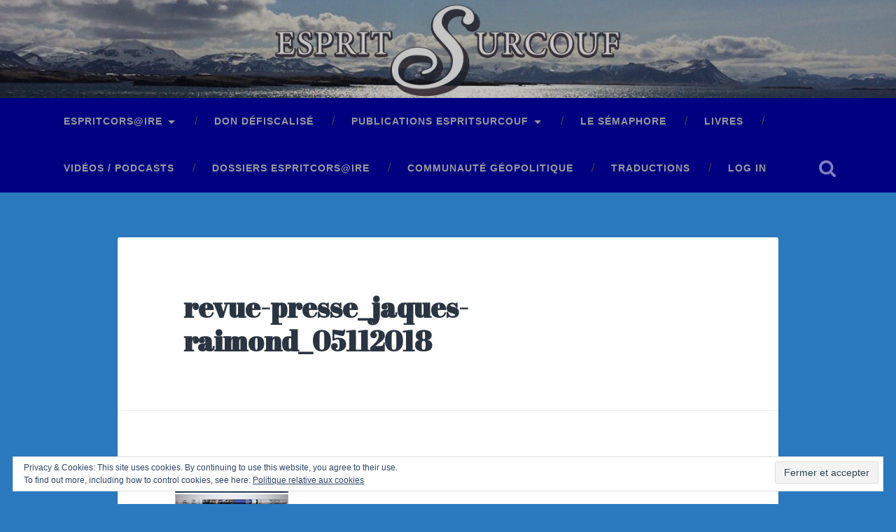

--- FILE ---
content_type: text/html; charset=UTF-8
request_url: https://espritsurcouf.fr/revue-de-presse-56/revue-presse_jaques-raimond_05112018-2/
body_size: 15205
content:
<!DOCTYPE html>

<html lang="fr-FR">

	<head>
		
		<meta charset="UTF-8">
		<meta name="viewport" content="width=device-width, initial-scale=1.0, maximum-scale=1.0, user-scalable=no" >
						 
		<meta name='robots' content='index, follow, max-image-preview:large, max-snippet:-1, max-video-preview:-1' />
	<style>img:is([sizes="auto" i], [sizes^="auto," i]) { contain-intrinsic-size: 3000px 1500px }</style>
	
	<!-- This site is optimized with the Yoast SEO plugin v25.2 - https://yoast.com/wordpress/plugins/seo/ -->
	<title>revue-presse_jaques-raimond_05112018 - ESPRITSURCOUF</title>
	<link rel="canonical" href="https://espritsurcouf.fr/revue-de-presse-56/revue-presse_jaques-raimond_05112018-2/" />
	<meta property="og:locale" content="fr_FR" />
	<meta property="og:type" content="article" />
	<meta property="og:title" content="revue-presse_jaques-raimond_05112018 - ESPRITSURCOUF" />
	<meta property="og:description" content="Lire la suite &rarr;" />
	<meta property="og:url" content="https://espritsurcouf.fr/revue-de-presse-56/revue-presse_jaques-raimond_05112018-2/" />
	<meta property="og:site_name" content="ESPRITSURCOUF" />
	<meta name="twitter:card" content="summary_large_image" />
	<script type="application/ld+json" class="yoast-schema-graph">{"@context":"https://schema.org","@graph":[{"@type":"WebPage","@id":"https://espritsurcouf.fr/revue-de-presse-56/revue-presse_jaques-raimond_05112018-2/","url":"https://espritsurcouf.fr/revue-de-presse-56/revue-presse_jaques-raimond_05112018-2/","name":"revue-presse_jaques-raimond_05112018 - ESPRITSURCOUF","isPartOf":{"@id":"https://espritsurcouf.fr/#website"},"primaryImageOfPage":{"@id":"https://espritsurcouf.fr/revue-de-presse-56/revue-presse_jaques-raimond_05112018-2/#primaryimage"},"image":{"@id":"https://espritsurcouf.fr/revue-de-presse-56/revue-presse_jaques-raimond_05112018-2/#primaryimage"},"thumbnailUrl":"https://espritsurcouf.fr/wp-content/uploads/2018/11/revue-presse_jaques-raimond_05112018-1-pdf.jpg","datePublished":"2018-11-05T12:43:40+00:00","breadcrumb":{"@id":"https://espritsurcouf.fr/revue-de-presse-56/revue-presse_jaques-raimond_05112018-2/#breadcrumb"},"inLanguage":"fr-FR","potentialAction":[{"@type":"ReadAction","target":["https://espritsurcouf.fr/revue-de-presse-56/revue-presse_jaques-raimond_05112018-2/"]}]},{"@type":"ImageObject","inLanguage":"fr-FR","@id":"https://espritsurcouf.fr/revue-de-presse-56/revue-presse_jaques-raimond_05112018-2/#primaryimage","url":"https://espritsurcouf.fr/wp-content/uploads/2018/11/revue-presse_jaques-raimond_05112018-1-pdf.jpg","contentUrl":"https://espritsurcouf.fr/wp-content/uploads/2018/11/revue-presse_jaques-raimond_05112018-1-pdf.jpg"},{"@type":"BreadcrumbList","@id":"https://espritsurcouf.fr/revue-de-presse-56/revue-presse_jaques-raimond_05112018-2/#breadcrumb","itemListElement":[{"@type":"ListItem","position":1,"name":"Accueil","item":"https://espritsurcouf.fr/"},{"@type":"ListItem","position":2,"name":"REVUE DE PRESSE","item":"https://espritsurcouf.fr/revue-de-presse-56/"},{"@type":"ListItem","position":3,"name":"revue-presse_jaques-raimond_05112018"}]},{"@type":"WebSite","@id":"https://espritsurcouf.fr/#website","url":"https://espritsurcouf.fr/","name":"ESPRITSURCOUF","description":"revue d&#039;espritcors@ire","publisher":{"@id":"https://espritsurcouf.fr/#organization"},"potentialAction":[{"@type":"SearchAction","target":{"@type":"EntryPoint","urlTemplate":"https://espritsurcouf.fr/?s={search_term_string}"},"query-input":{"@type":"PropertyValueSpecification","valueRequired":true,"valueName":"search_term_string"}}],"inLanguage":"fr-FR"},{"@type":"Organization","@id":"https://espritsurcouf.fr/#organization","name":"ESPRITSURCOUF","url":"https://espritsurcouf.fr/","logo":{"@type":"ImageObject","inLanguage":"fr-FR","@id":"https://espritsurcouf.fr/#/schema/logo/image/","url":"https://i0.wp.com/espritsurcouf.fr/wp-content/uploads/2019/11/cropped-esprit-surcouf-logo-2-1-2.png?fit=450%2C150&ssl=1","contentUrl":"https://i0.wp.com/espritsurcouf.fr/wp-content/uploads/2019/11/cropped-esprit-surcouf-logo-2-1-2.png?fit=450%2C150&ssl=1","width":450,"height":150,"caption":"ESPRITSURCOUF"},"image":{"@id":"https://espritsurcouf.fr/#/schema/logo/image/"}}]}</script>
	<!-- / Yoast SEO plugin. -->


<link rel='dns-prefetch' href='//secure.gravatar.com' />
<link rel='dns-prefetch' href='//stats.wp.com' />
<link rel='dns-prefetch' href='//v0.wordpress.com' />
<link rel='dns-prefetch' href='//widgets.wp.com' />
<link rel='dns-prefetch' href='//s0.wp.com' />
<link rel='dns-prefetch' href='//0.gravatar.com' />
<link rel='dns-prefetch' href='//1.gravatar.com' />
<link rel='dns-prefetch' href='//2.gravatar.com' />
<link rel='preconnect' href='//i0.wp.com' />
<link rel='preconnect' href='//c0.wp.com' />
<link rel="alternate" type="application/rss+xml" title="ESPRITSURCOUF &raquo; Flux" href="https://espritsurcouf.fr/feed/" />
<link rel="alternate" type="application/rss+xml" title="ESPRITSURCOUF &raquo; Flux des commentaires" href="https://espritsurcouf.fr/comments/feed/" />
<link rel="alternate" type="application/rss+xml" title="ESPRITSURCOUF &raquo; revue-presse_jaques-raimond_05112018 Flux des commentaires" href="https://espritsurcouf.fr/revue-de-presse-56/revue-presse_jaques-raimond_05112018-2/feed/" />
<script type="text/javascript">
/* <![CDATA[ */
window._wpemojiSettings = {"baseUrl":"https:\/\/s.w.org\/images\/core\/emoji\/16.0.1\/72x72\/","ext":".png","svgUrl":"https:\/\/s.w.org\/images\/core\/emoji\/16.0.1\/svg\/","svgExt":".svg","source":{"concatemoji":"https:\/\/espritsurcouf.fr\/wp-includes\/js\/wp-emoji-release.min.js?ver=6.8.3"}};
/*! This file is auto-generated */
!function(s,n){var o,i,e;function c(e){try{var t={supportTests:e,timestamp:(new Date).valueOf()};sessionStorage.setItem(o,JSON.stringify(t))}catch(e){}}function p(e,t,n){e.clearRect(0,0,e.canvas.width,e.canvas.height),e.fillText(t,0,0);var t=new Uint32Array(e.getImageData(0,0,e.canvas.width,e.canvas.height).data),a=(e.clearRect(0,0,e.canvas.width,e.canvas.height),e.fillText(n,0,0),new Uint32Array(e.getImageData(0,0,e.canvas.width,e.canvas.height).data));return t.every(function(e,t){return e===a[t]})}function u(e,t){e.clearRect(0,0,e.canvas.width,e.canvas.height),e.fillText(t,0,0);for(var n=e.getImageData(16,16,1,1),a=0;a<n.data.length;a++)if(0!==n.data[a])return!1;return!0}function f(e,t,n,a){switch(t){case"flag":return n(e,"\ud83c\udff3\ufe0f\u200d\u26a7\ufe0f","\ud83c\udff3\ufe0f\u200b\u26a7\ufe0f")?!1:!n(e,"\ud83c\udde8\ud83c\uddf6","\ud83c\udde8\u200b\ud83c\uddf6")&&!n(e,"\ud83c\udff4\udb40\udc67\udb40\udc62\udb40\udc65\udb40\udc6e\udb40\udc67\udb40\udc7f","\ud83c\udff4\u200b\udb40\udc67\u200b\udb40\udc62\u200b\udb40\udc65\u200b\udb40\udc6e\u200b\udb40\udc67\u200b\udb40\udc7f");case"emoji":return!a(e,"\ud83e\udedf")}return!1}function g(e,t,n,a){var r="undefined"!=typeof WorkerGlobalScope&&self instanceof WorkerGlobalScope?new OffscreenCanvas(300,150):s.createElement("canvas"),o=r.getContext("2d",{willReadFrequently:!0}),i=(o.textBaseline="top",o.font="600 32px Arial",{});return e.forEach(function(e){i[e]=t(o,e,n,a)}),i}function t(e){var t=s.createElement("script");t.src=e,t.defer=!0,s.head.appendChild(t)}"undefined"!=typeof Promise&&(o="wpEmojiSettingsSupports",i=["flag","emoji"],n.supports={everything:!0,everythingExceptFlag:!0},e=new Promise(function(e){s.addEventListener("DOMContentLoaded",e,{once:!0})}),new Promise(function(t){var n=function(){try{var e=JSON.parse(sessionStorage.getItem(o));if("object"==typeof e&&"number"==typeof e.timestamp&&(new Date).valueOf()<e.timestamp+604800&&"object"==typeof e.supportTests)return e.supportTests}catch(e){}return null}();if(!n){if("undefined"!=typeof Worker&&"undefined"!=typeof OffscreenCanvas&&"undefined"!=typeof URL&&URL.createObjectURL&&"undefined"!=typeof Blob)try{var e="postMessage("+g.toString()+"("+[JSON.stringify(i),f.toString(),p.toString(),u.toString()].join(",")+"));",a=new Blob([e],{type:"text/javascript"}),r=new Worker(URL.createObjectURL(a),{name:"wpTestEmojiSupports"});return void(r.onmessage=function(e){c(n=e.data),r.terminate(),t(n)})}catch(e){}c(n=g(i,f,p,u))}t(n)}).then(function(e){for(var t in e)n.supports[t]=e[t],n.supports.everything=n.supports.everything&&n.supports[t],"flag"!==t&&(n.supports.everythingExceptFlag=n.supports.everythingExceptFlag&&n.supports[t]);n.supports.everythingExceptFlag=n.supports.everythingExceptFlag&&!n.supports.flag,n.DOMReady=!1,n.readyCallback=function(){n.DOMReady=!0}}).then(function(){return e}).then(function(){var e;n.supports.everything||(n.readyCallback(),(e=n.source||{}).concatemoji?t(e.concatemoji):e.wpemoji&&e.twemoji&&(t(e.twemoji),t(e.wpemoji)))}))}((window,document),window._wpemojiSettings);
/* ]]> */
</script>
<style id='wp-emoji-styles-inline-css' type='text/css'>

	img.wp-smiley, img.emoji {
		display: inline !important;
		border: none !important;
		box-shadow: none !important;
		height: 1em !important;
		width: 1em !important;
		margin: 0 0.07em !important;
		vertical-align: -0.1em !important;
		background: none !important;
		padding: 0 !important;
	}
</style>
<link rel='stylesheet' id='wp-block-library-css' href='https://c0.wp.com/c/6.8.3/wp-includes/css/dist/block-library/style.min.css' type='text/css' media='all' />
<style id='classic-theme-styles-inline-css' type='text/css'>
/*! This file is auto-generated */
.wp-block-button__link{color:#fff;background-color:#32373c;border-radius:9999px;box-shadow:none;text-decoration:none;padding:calc(.667em + 2px) calc(1.333em + 2px);font-size:1.125em}.wp-block-file__button{background:#32373c;color:#fff;text-decoration:none}
</style>
<style id='ce4wp-subscribe-style-inline-css' type='text/css'>
.wp-block-ce4wp-subscribe{max-width:840px;margin:0 auto}.wp-block-ce4wp-subscribe .title{margin-bottom:0}.wp-block-ce4wp-subscribe .subTitle{margin-top:0;font-size:0.8em}.wp-block-ce4wp-subscribe .disclaimer{margin-top:5px;font-size:0.8em}.wp-block-ce4wp-subscribe .disclaimer .disclaimer-label{margin-left:10px}.wp-block-ce4wp-subscribe .inputBlock{width:100%;margin-bottom:10px}.wp-block-ce4wp-subscribe .inputBlock input{width:100%}.wp-block-ce4wp-subscribe .inputBlock label{display:inline-block}.wp-block-ce4wp-subscribe .submit-button{margin-top:25px;display:block}.wp-block-ce4wp-subscribe .required-text{display:inline-block;margin:0;padding:0;margin-left:0.3em}.wp-block-ce4wp-subscribe .onSubmission{height:0;max-width:840px;margin:0 auto}.wp-block-ce4wp-subscribe .firstNameSummary .lastNameSummary{text-transform:capitalize}.wp-block-ce4wp-subscribe .ce4wp-inline-notification{display:flex;flex-direction:row;align-items:center;padding:13px 10px;width:100%;height:40px;border-style:solid;border-color:orange;border-width:1px;border-left-width:4px;border-radius:3px;background:rgba(255,133,15,0.1);flex:none;order:0;flex-grow:1;margin:0px 0px}.wp-block-ce4wp-subscribe .ce4wp-inline-warning-text{font-style:normal;font-weight:normal;font-size:16px;line-height:20px;display:flex;align-items:center;color:#571600;margin-left:9px}.wp-block-ce4wp-subscribe .ce4wp-inline-warning-icon{color:orange}.wp-block-ce4wp-subscribe .ce4wp-inline-warning-arrow{color:#571600;margin-left:auto}.wp-block-ce4wp-subscribe .ce4wp-banner-clickable{cursor:pointer}.ce4wp-link{cursor:pointer}

.no-flex{display:block}.sub-header{margin-bottom:1em}


</style>
<link rel='stylesheet' id='mediaelement-css' href='https://c0.wp.com/c/6.8.3/wp-includes/js/mediaelement/mediaelementplayer-legacy.min.css' type='text/css' media='all' />
<link rel='stylesheet' id='wp-mediaelement-css' href='https://c0.wp.com/c/6.8.3/wp-includes/js/mediaelement/wp-mediaelement.min.css' type='text/css' media='all' />
<style id='jetpack-sharing-buttons-style-inline-css' type='text/css'>
.jetpack-sharing-buttons__services-list{display:flex;flex-direction:row;flex-wrap:wrap;gap:0;list-style-type:none;margin:5px;padding:0}.jetpack-sharing-buttons__services-list.has-small-icon-size{font-size:12px}.jetpack-sharing-buttons__services-list.has-normal-icon-size{font-size:16px}.jetpack-sharing-buttons__services-list.has-large-icon-size{font-size:24px}.jetpack-sharing-buttons__services-list.has-huge-icon-size{font-size:36px}@media print{.jetpack-sharing-buttons__services-list{display:none!important}}.editor-styles-wrapper .wp-block-jetpack-sharing-buttons{gap:0;padding-inline-start:0}ul.jetpack-sharing-buttons__services-list.has-background{padding:1.25em 2.375em}
</style>
<style id='global-styles-inline-css' type='text/css'>
:root{--wp--preset--aspect-ratio--square: 1;--wp--preset--aspect-ratio--4-3: 4/3;--wp--preset--aspect-ratio--3-4: 3/4;--wp--preset--aspect-ratio--3-2: 3/2;--wp--preset--aspect-ratio--2-3: 2/3;--wp--preset--aspect-ratio--16-9: 16/9;--wp--preset--aspect-ratio--9-16: 9/16;--wp--preset--color--black: #000;--wp--preset--color--cyan-bluish-gray: #abb8c3;--wp--preset--color--white: #fff;--wp--preset--color--pale-pink: #f78da7;--wp--preset--color--vivid-red: #cf2e2e;--wp--preset--color--luminous-vivid-orange: #ff6900;--wp--preset--color--luminous-vivid-amber: #fcb900;--wp--preset--color--light-green-cyan: #7bdcb5;--wp--preset--color--vivid-green-cyan: #00d084;--wp--preset--color--pale-cyan-blue: #8ed1fc;--wp--preset--color--vivid-cyan-blue: #0693e3;--wp--preset--color--vivid-purple: #9b51e0;--wp--preset--color--accent: #13C4A5;--wp--preset--color--royal-blue: #4169e1;--wp--preset--color--red: #f00;--wp--preset--color--yellow: #ff0;--wp--preset--gradient--vivid-cyan-blue-to-vivid-purple: linear-gradient(135deg,rgba(6,147,227,1) 0%,rgb(155,81,224) 100%);--wp--preset--gradient--light-green-cyan-to-vivid-green-cyan: linear-gradient(135deg,rgb(122,220,180) 0%,rgb(0,208,130) 100%);--wp--preset--gradient--luminous-vivid-amber-to-luminous-vivid-orange: linear-gradient(135deg,rgba(252,185,0,1) 0%,rgba(255,105,0,1) 100%);--wp--preset--gradient--luminous-vivid-orange-to-vivid-red: linear-gradient(135deg,rgba(255,105,0,1) 0%,rgb(207,46,46) 100%);--wp--preset--gradient--very-light-gray-to-cyan-bluish-gray: linear-gradient(135deg,rgb(238,238,238) 0%,rgb(169,184,195) 100%);--wp--preset--gradient--cool-to-warm-spectrum: linear-gradient(135deg,rgb(74,234,220) 0%,rgb(151,120,209) 20%,rgb(207,42,186) 40%,rgb(238,44,130) 60%,rgb(251,105,98) 80%,rgb(254,248,76) 100%);--wp--preset--gradient--blush-light-purple: linear-gradient(135deg,rgb(255,206,236) 0%,rgb(152,150,240) 100%);--wp--preset--gradient--blush-bordeaux: linear-gradient(135deg,rgb(254,205,165) 0%,rgb(254,45,45) 50%,rgb(107,0,62) 100%);--wp--preset--gradient--luminous-dusk: linear-gradient(135deg,rgb(255,203,112) 0%,rgb(199,81,192) 50%,rgb(65,88,208) 100%);--wp--preset--gradient--pale-ocean: linear-gradient(135deg,rgb(255,245,203) 0%,rgb(182,227,212) 50%,rgb(51,167,181) 100%);--wp--preset--gradient--electric-grass: linear-gradient(135deg,rgb(202,248,128) 0%,rgb(113,206,126) 100%);--wp--preset--gradient--midnight: linear-gradient(135deg,rgb(2,3,129) 0%,rgb(40,116,252) 100%);--wp--preset--font-size--small: 16px;--wp--preset--font-size--medium: 20px;--wp--preset--font-size--large: 24px;--wp--preset--font-size--x-large: 42px;--wp--preset--font-size--regular: 18px;--wp--preset--font-size--larger: 32px;--wp--preset--spacing--20: 0.44rem;--wp--preset--spacing--30: 0.67rem;--wp--preset--spacing--40: 1rem;--wp--preset--spacing--50: 1.5rem;--wp--preset--spacing--60: 2.25rem;--wp--preset--spacing--70: 3.38rem;--wp--preset--spacing--80: 5.06rem;--wp--preset--shadow--natural: 6px 6px 9px rgba(0, 0, 0, 0.2);--wp--preset--shadow--deep: 12px 12px 50px rgba(0, 0, 0, 0.4);--wp--preset--shadow--sharp: 6px 6px 0px rgba(0, 0, 0, 0.2);--wp--preset--shadow--outlined: 6px 6px 0px -3px rgba(255, 255, 255, 1), 6px 6px rgba(0, 0, 0, 1);--wp--preset--shadow--crisp: 6px 6px 0px rgba(0, 0, 0, 1);}:where(.is-layout-flex){gap: 0.5em;}:where(.is-layout-grid){gap: 0.5em;}body .is-layout-flex{display: flex;}.is-layout-flex{flex-wrap: wrap;align-items: center;}.is-layout-flex > :is(*, div){margin: 0;}body .is-layout-grid{display: grid;}.is-layout-grid > :is(*, div){margin: 0;}:where(.wp-block-columns.is-layout-flex){gap: 2em;}:where(.wp-block-columns.is-layout-grid){gap: 2em;}:where(.wp-block-post-template.is-layout-flex){gap: 1.25em;}:where(.wp-block-post-template.is-layout-grid){gap: 1.25em;}.has-black-color{color: var(--wp--preset--color--black) !important;}.has-cyan-bluish-gray-color{color: var(--wp--preset--color--cyan-bluish-gray) !important;}.has-white-color{color: var(--wp--preset--color--white) !important;}.has-pale-pink-color{color: var(--wp--preset--color--pale-pink) !important;}.has-vivid-red-color{color: var(--wp--preset--color--vivid-red) !important;}.has-luminous-vivid-orange-color{color: var(--wp--preset--color--luminous-vivid-orange) !important;}.has-luminous-vivid-amber-color{color: var(--wp--preset--color--luminous-vivid-amber) !important;}.has-light-green-cyan-color{color: var(--wp--preset--color--light-green-cyan) !important;}.has-vivid-green-cyan-color{color: var(--wp--preset--color--vivid-green-cyan) !important;}.has-pale-cyan-blue-color{color: var(--wp--preset--color--pale-cyan-blue) !important;}.has-vivid-cyan-blue-color{color: var(--wp--preset--color--vivid-cyan-blue) !important;}.has-vivid-purple-color{color: var(--wp--preset--color--vivid-purple) !important;}.has-black-background-color{background-color: var(--wp--preset--color--black) !important;}.has-cyan-bluish-gray-background-color{background-color: var(--wp--preset--color--cyan-bluish-gray) !important;}.has-white-background-color{background-color: var(--wp--preset--color--white) !important;}.has-pale-pink-background-color{background-color: var(--wp--preset--color--pale-pink) !important;}.has-vivid-red-background-color{background-color: var(--wp--preset--color--vivid-red) !important;}.has-luminous-vivid-orange-background-color{background-color: var(--wp--preset--color--luminous-vivid-orange) !important;}.has-luminous-vivid-amber-background-color{background-color: var(--wp--preset--color--luminous-vivid-amber) !important;}.has-light-green-cyan-background-color{background-color: var(--wp--preset--color--light-green-cyan) !important;}.has-vivid-green-cyan-background-color{background-color: var(--wp--preset--color--vivid-green-cyan) !important;}.has-pale-cyan-blue-background-color{background-color: var(--wp--preset--color--pale-cyan-blue) !important;}.has-vivid-cyan-blue-background-color{background-color: var(--wp--preset--color--vivid-cyan-blue) !important;}.has-vivid-purple-background-color{background-color: var(--wp--preset--color--vivid-purple) !important;}.has-black-border-color{border-color: var(--wp--preset--color--black) !important;}.has-cyan-bluish-gray-border-color{border-color: var(--wp--preset--color--cyan-bluish-gray) !important;}.has-white-border-color{border-color: var(--wp--preset--color--white) !important;}.has-pale-pink-border-color{border-color: var(--wp--preset--color--pale-pink) !important;}.has-vivid-red-border-color{border-color: var(--wp--preset--color--vivid-red) !important;}.has-luminous-vivid-orange-border-color{border-color: var(--wp--preset--color--luminous-vivid-orange) !important;}.has-luminous-vivid-amber-border-color{border-color: var(--wp--preset--color--luminous-vivid-amber) !important;}.has-light-green-cyan-border-color{border-color: var(--wp--preset--color--light-green-cyan) !important;}.has-vivid-green-cyan-border-color{border-color: var(--wp--preset--color--vivid-green-cyan) !important;}.has-pale-cyan-blue-border-color{border-color: var(--wp--preset--color--pale-cyan-blue) !important;}.has-vivid-cyan-blue-border-color{border-color: var(--wp--preset--color--vivid-cyan-blue) !important;}.has-vivid-purple-border-color{border-color: var(--wp--preset--color--vivid-purple) !important;}.has-vivid-cyan-blue-to-vivid-purple-gradient-background{background: var(--wp--preset--gradient--vivid-cyan-blue-to-vivid-purple) !important;}.has-light-green-cyan-to-vivid-green-cyan-gradient-background{background: var(--wp--preset--gradient--light-green-cyan-to-vivid-green-cyan) !important;}.has-luminous-vivid-amber-to-luminous-vivid-orange-gradient-background{background: var(--wp--preset--gradient--luminous-vivid-amber-to-luminous-vivid-orange) !important;}.has-luminous-vivid-orange-to-vivid-red-gradient-background{background: var(--wp--preset--gradient--luminous-vivid-orange-to-vivid-red) !important;}.has-very-light-gray-to-cyan-bluish-gray-gradient-background{background: var(--wp--preset--gradient--very-light-gray-to-cyan-bluish-gray) !important;}.has-cool-to-warm-spectrum-gradient-background{background: var(--wp--preset--gradient--cool-to-warm-spectrum) !important;}.has-blush-light-purple-gradient-background{background: var(--wp--preset--gradient--blush-light-purple) !important;}.has-blush-bordeaux-gradient-background{background: var(--wp--preset--gradient--blush-bordeaux) !important;}.has-luminous-dusk-gradient-background{background: var(--wp--preset--gradient--luminous-dusk) !important;}.has-pale-ocean-gradient-background{background: var(--wp--preset--gradient--pale-ocean) !important;}.has-electric-grass-gradient-background{background: var(--wp--preset--gradient--electric-grass) !important;}.has-midnight-gradient-background{background: var(--wp--preset--gradient--midnight) !important;}.has-small-font-size{font-size: var(--wp--preset--font-size--small) !important;}.has-medium-font-size{font-size: var(--wp--preset--font-size--medium) !important;}.has-large-font-size{font-size: var(--wp--preset--font-size--large) !important;}.has-x-large-font-size{font-size: var(--wp--preset--font-size--x-large) !important;}
:where(.wp-block-post-template.is-layout-flex){gap: 1.25em;}:where(.wp-block-post-template.is-layout-grid){gap: 1.25em;}
:where(.wp-block-columns.is-layout-flex){gap: 2em;}:where(.wp-block-columns.is-layout-grid){gap: 2em;}
:root :where(.wp-block-pullquote){font-size: 1.5em;line-height: 1.6;}
</style>
<link rel='stylesheet' id='baskerville_style-css' href='https://espritsurcouf.fr/wp-content/themes/baskerville/style.css?ver=6.8.3' type='text/css' media='all' />
<link rel='stylesheet' id='child-style-css' href='https://espritsurcouf.fr/wp-content/themes/baskerville-child/style.css?ver=1.1.6' type='text/css' media='all' />
<link rel='stylesheet' id='jetpack_likes-css' href='https://c0.wp.com/p/jetpack/14.6/modules/likes/style.css' type='text/css' media='all' />
<style id='jetpack_facebook_likebox-inline-css' type='text/css'>
.widget_facebook_likebox {
	overflow: hidden;
}

</style>
<script type="text/javascript" src="https://c0.wp.com/c/6.8.3/wp-includes/js/jquery/jquery.min.js" id="jquery-core-js"></script>
<script type="text/javascript" src="https://c0.wp.com/c/6.8.3/wp-includes/js/jquery/jquery-migrate.min.js" id="jquery-migrate-js"></script>
<script type="text/javascript" src="https://c0.wp.com/c/6.8.3/wp-includes/js/imagesloaded.min.js" id="imagesloaded-js"></script>
<script type="text/javascript" src="https://c0.wp.com/c/6.8.3/wp-includes/js/masonry.min.js" id="masonry-js"></script>
<script type="text/javascript" src="https://espritsurcouf.fr/wp-content/themes/baskerville/assets/js/jquery.flexslider-min.js?ver=2.7.2" id="baskerville_flexslider-js"></script>
<script type="text/javascript" src="https://espritsurcouf.fr/wp-content/themes/baskerville/assets/js/global.js?ver=2.3.1" id="baskerville_global-js"></script>
<link rel="https://api.w.org/" href="https://espritsurcouf.fr/wp-json/" /><link rel="alternate" title="JSON" type="application/json" href="https://espritsurcouf.fr/wp-json/wp/v2/media/7815" /><link rel="EditURI" type="application/rsd+xml" title="RSD" href="https://espritsurcouf.fr/xmlrpc.php?rsd" />
<meta name="generator" content="WordPress 6.8.3" />
<link rel='shortlink' href='https://wp.me/a9BVp7-223' />
<link rel="alternate" title="oEmbed (JSON)" type="application/json+oembed" href="https://espritsurcouf.fr/wp-json/oembed/1.0/embed?url=https%3A%2F%2Fespritsurcouf.fr%2Frevue-de-presse-56%2Frevue-presse_jaques-raimond_05112018-2%2F" />
<link rel="alternate" title="oEmbed (XML)" type="text/xml+oembed" href="https://espritsurcouf.fr/wp-json/oembed/1.0/embed?url=https%3A%2F%2Fespritsurcouf.fr%2Frevue-de-presse-56%2Frevue-presse_jaques-raimond_05112018-2%2F&#038;format=xml" />
<style type="text/css">* Custom css for Access Category Password form */
	.acpwd-container {
	
	}
	
	.acpwd-added-excerpt {
	}
	
	.acpwd-info-message {
	
	}
	
	.acpwd-form {
	
	}
	.acpwd-pass {
	
	}
	
	.acpwd-submit {
	
	}
	
	.acpwd-error-message {
		color: darkred;
	}</style>	<style>img#wpstats{display:none}</style>
		<style type="text/css">
.avatar {vertical-align:middle; margin-right:5px;}
.credit {font-size: 50%;}
</style>
		<style type="text/css" id="custom-background-css">
body.custom-background { background-color: #2b7abf; }
</style>
	<link rel="icon" href="https://i0.wp.com/espritsurcouf.fr/wp-content/uploads/2017/10/cropped-cropped-bandeau_espritsurcouf_2.jpg?fit=32%2C32&#038;ssl=1" sizes="32x32" />
<link rel="icon" href="https://i0.wp.com/espritsurcouf.fr/wp-content/uploads/2017/10/cropped-cropped-bandeau_espritsurcouf_2.jpg?fit=192%2C192&#038;ssl=1" sizes="192x192" />
<link rel="apple-touch-icon" href="https://i0.wp.com/espritsurcouf.fr/wp-content/uploads/2017/10/cropped-cropped-bandeau_espritsurcouf_2.jpg?fit=180%2C180&#038;ssl=1" />
<meta name="msapplication-TileImage" content="https://i0.wp.com/espritsurcouf.fr/wp-content/uploads/2017/10/cropped-cropped-bandeau_espritsurcouf_2.jpg?fit=270%2C270&#038;ssl=1" />
		<style type="text/css" id="wp-custom-css">
			.posts .category-livres .post-date {
   display: none;
}

.posts .post-meta a.post-comments {
	display:none;
}
.bleufonce {
	background-color: #000080;
}
.banner_link {
	width: 100%;
	height: 100%;
	display:inline-block;
}
.category-videos .post-meta a.post-date {
	display:none;
}
.category-suivi-pour-vous .post-meta a.post-date {
	display:none;
}
		</style>
			
	</head>
	
	<body class="attachment wp-singular attachment-template-default single single-attachment postid-7815 attachmentid-7815 attachment-pdf custom-background wp-custom-logo wp-theme-baskerville wp-child-theme-baskerville-child no-featured-image single single-post">

		
			
		<div class="header section small-padding bleufonce bg-image" style="background-image: url( https://espritsurcouf.fr/wp-content/uploads/2022/10/cropped-Banner_w1440px_h221px_221029_sans-texte.jpg );">
		
			<div class="cover"><a class="banner_link" href='https://espritsurcouf.fr/'></a></div>
			
			<div class="header-search-block bg-graphite hidden">
			
				<form role="search"  method="get" class="searchform" action="https://espritsurcouf.fr/">
	<label for="search-form-696c1765837cd">
		<span class="screen-reader-text">Search for:</span>
		<input type="search" id="search-form-696c1765837cd" class="search-field" placeholder="Search form" value="" name="s" />
	</label>
	<input type="submit" class="searchsubmit" value="Search" />
</form>
			
			</div><!-- .header-search-block -->
					
			<div class="header-inner section-inner">
			
											
			</div><!-- .header-inner -->
						
		</div><!-- .header -->
		
		<div class="navigation section no-padding bleufonce">
		
			<div class="navigation-inner section-inner">
			
				<div class="nav-toggle fleft hidden">
					
					<div class="bar"></div>
					<div class="bar"></div>
					<div class="bar"></div>
					
					<div class="clear"></div>
					
				</div>
						
				<ul class="main-menu">
				
					<li id="menu-item-13696" class="menu-item menu-item-type-post_type menu-item-object-page menu-item-has-children has-children menu-item-13696"><a href="https://espritsurcouf.fr/espritcorsire/">Espritcors@ire</a>
<ul class="sub-menu">
	<li id="menu-item-4401" class="menu-item menu-item-type-post_type menu-item-object-page menu-item-4401"><a href="https://espritsurcouf.fr/a-propos/">Qui sommes-nous ?</a></li>
	<li id="menu-item-4402" class="menu-item menu-item-type-post_type menu-item-object-page menu-item-4402"><a href="https://espritsurcouf.fr/charte-editoriale/">Charte éditoriale</a></li>
	<li id="menu-item-4405" class="menu-item menu-item-type-post_type menu-item-object-page menu-item-4405"><a href="https://espritsurcouf.fr/contact/">Contact</a></li>
	<li id="menu-item-4406" class="menu-item menu-item-type-post_type menu-item-object-page menu-item-privacy-policy menu-item-4406"><a rel="privacy-policy" href="https://espritsurcouf.fr/mentions-legales/">Mentions légales</a></li>
</ul>
</li>
<li id="menu-item-8510" class="menu-item menu-item-type-post_type menu-item-object-page menu-item-8510"><a href="https://espritsurcouf.fr/adhesion-2/">Don défiscalisé</a></li>
<li id="menu-item-13693" class="menu-item menu-item-type-post_type menu-item-object-page menu-item-has-children has-children menu-item-13693"><a href="https://espritsurcouf.fr/publications-espritsurcouf/">Publications ESPRITSURCOUF</a>
<ul class="sub-menu">
	<li id="menu-item-4396" class="menu-item menu-item-type-post_type menu-item-object-page menu-item-4396"><a href="https://espritsurcouf.fr/billet/">Le Billet</a></li>
	<li id="menu-item-14461" class="menu-item menu-item-type-taxonomy menu-item-object-category menu-item-14461"><a href="https://espritsurcouf.fr/category/geopolitique/">Géopolitique</a></li>
	<li id="menu-item-14460" class="menu-item menu-item-type-taxonomy menu-item-object-category menu-item-14460"><a href="https://espritsurcouf.fr/category/economie/">Economie</a></li>
	<li id="menu-item-14459" class="menu-item menu-item-type-taxonomy menu-item-object-category menu-item-14459"><a href="https://espritsurcouf.fr/category/defense/">Défense</a></li>
	<li id="menu-item-14462" class="menu-item menu-item-type-taxonomy menu-item-object-category menu-item-14462"><a href="https://espritsurcouf.fr/category/securite/">Sécurité</a></li>
	<li id="menu-item-19400" class="menu-item menu-item-type-taxonomy menu-item-object-category menu-item-19400"><a href="https://espritsurcouf.fr/category/humeurs/">Humeurs</a></li>
	<li id="menu-item-4399" class="menu-item menu-item-type-post_type menu-item-object-page menu-item-4399"><a href="https://espritsurcouf.fr/revue-de-presse/">Revue d’actualités</a></li>
	<li id="menu-item-14458" class="menu-item menu-item-type-taxonomy menu-item-object-category menu-item-14458"><a href="https://espritsurcouf.fr/category/debats/">Débats</a></li>
	<li id="menu-item-4397" class="menu-item menu-item-type-post_type menu-item-object-page menu-item-4397"><a href="https://espritsurcouf.fr/papier-principal/">Focus</a></li>
</ul>
</li>
<li id="menu-item-18614" class="menu-item menu-item-type-taxonomy menu-item-object-category menu-item-18614"><a href="https://espritsurcouf.fr/category/suivi-pour-vous/">Le Sémaphore</a></li>
<li id="menu-item-29843" class="menu-item menu-item-type-taxonomy menu-item-object-category menu-item-29843"><a href="https://espritsurcouf.fr/category/livres/">Livres</a></li>
<li id="menu-item-4400" class="menu-item menu-item-type-post_type menu-item-object-page menu-item-4400"><a href="https://espritsurcouf.fr/videos/">Vidéos / Podcasts</a></li>
<li id="menu-item-5461" class="menu-item menu-item-type-post_type menu-item-object-page menu-item-5461"><a href="https://espritsurcouf.fr/dossiers/">Dossiers Espritcors@ire</a></li>
<li id="menu-item-4407" class="menu-item menu-item-type-post_type menu-item-object-page menu-item-4407"><a href="https://espritsurcouf.fr/communaute-defense-et-securite/">Communauté géopolitique</a></li>
<li id="menu-item-5680" class="menu-item menu-item-type-post_type menu-item-object-page menu-item-5680"><a href="https://espritsurcouf.fr/traductions/">Traductions</a></li>
<li class="menu-item menu-item-my-account-navigation"><a href="https://espritsurcouf.fr/wp-login.php?redirect_to=/"><i class="x-icon x-icon-sign-in"></i> <span>Log in</span></a></li>											
				 </ul><!-- .main-menu -->
				 
				 <a class="search-toggle fright" href="#"></a>
				 
				 <div class="clear"></div>
				 
			</div><!-- .navigation-inner -->
			
		</div><!-- .navigation -->
		
		<div class="mobile-navigation section bg-graphite no-padding hidden">
					
			<ul class="mobile-menu">
			
				<li class="menu-item menu-item-type-post_type menu-item-object-page menu-item-has-children has-children menu-item-13696"><a href="https://espritsurcouf.fr/espritcorsire/">Espritcors@ire</a>
<ul class="sub-menu">
	<li class="menu-item menu-item-type-post_type menu-item-object-page menu-item-4401"><a href="https://espritsurcouf.fr/a-propos/">Qui sommes-nous ?</a></li>
	<li class="menu-item menu-item-type-post_type menu-item-object-page menu-item-4402"><a href="https://espritsurcouf.fr/charte-editoriale/">Charte éditoriale</a></li>
	<li class="menu-item menu-item-type-post_type menu-item-object-page menu-item-4405"><a href="https://espritsurcouf.fr/contact/">Contact</a></li>
	<li class="menu-item menu-item-type-post_type menu-item-object-page menu-item-privacy-policy menu-item-4406"><a rel="privacy-policy" href="https://espritsurcouf.fr/mentions-legales/">Mentions légales</a></li>
</ul>
</li>
<li class="menu-item menu-item-type-post_type menu-item-object-page menu-item-8510"><a href="https://espritsurcouf.fr/adhesion-2/">Don défiscalisé</a></li>
<li class="menu-item menu-item-type-post_type menu-item-object-page menu-item-has-children has-children menu-item-13693"><a href="https://espritsurcouf.fr/publications-espritsurcouf/">Publications ESPRITSURCOUF</a>
<ul class="sub-menu">
	<li class="menu-item menu-item-type-post_type menu-item-object-page menu-item-4396"><a href="https://espritsurcouf.fr/billet/">Le Billet</a></li>
	<li class="menu-item menu-item-type-taxonomy menu-item-object-category menu-item-14461"><a href="https://espritsurcouf.fr/category/geopolitique/">Géopolitique</a></li>
	<li class="menu-item menu-item-type-taxonomy menu-item-object-category menu-item-14460"><a href="https://espritsurcouf.fr/category/economie/">Economie</a></li>
	<li class="menu-item menu-item-type-taxonomy menu-item-object-category menu-item-14459"><a href="https://espritsurcouf.fr/category/defense/">Défense</a></li>
	<li class="menu-item menu-item-type-taxonomy menu-item-object-category menu-item-14462"><a href="https://espritsurcouf.fr/category/securite/">Sécurité</a></li>
	<li class="menu-item menu-item-type-taxonomy menu-item-object-category menu-item-19400"><a href="https://espritsurcouf.fr/category/humeurs/">Humeurs</a></li>
	<li class="menu-item menu-item-type-post_type menu-item-object-page menu-item-4399"><a href="https://espritsurcouf.fr/revue-de-presse/">Revue d’actualités</a></li>
	<li class="menu-item menu-item-type-taxonomy menu-item-object-category menu-item-14458"><a href="https://espritsurcouf.fr/category/debats/">Débats</a></li>
	<li class="menu-item menu-item-type-post_type menu-item-object-page menu-item-4397"><a href="https://espritsurcouf.fr/papier-principal/">Focus</a></li>
</ul>
</li>
<li class="menu-item menu-item-type-taxonomy menu-item-object-category menu-item-18614"><a href="https://espritsurcouf.fr/category/suivi-pour-vous/">Le Sémaphore</a></li>
<li class="menu-item menu-item-type-taxonomy menu-item-object-category menu-item-29843"><a href="https://espritsurcouf.fr/category/livres/">Livres</a></li>
<li class="menu-item menu-item-type-post_type menu-item-object-page menu-item-4400"><a href="https://espritsurcouf.fr/videos/">Vidéos / Podcasts</a></li>
<li class="menu-item menu-item-type-post_type menu-item-object-page menu-item-5461"><a href="https://espritsurcouf.fr/dossiers/">Dossiers Espritcors@ire</a></li>
<li class="menu-item menu-item-type-post_type menu-item-object-page menu-item-4407"><a href="https://espritsurcouf.fr/communaute-defense-et-securite/">Communauté géopolitique</a></li>
<li class="menu-item menu-item-type-post_type menu-item-object-page menu-item-5680"><a href="https://espritsurcouf.fr/traductions/">Traductions</a></li>
<li class="menu-item menu-item-my-account-navigation"><a href="https://espritsurcouf.fr/wp-login.php?redirect_to=/"><i class="x-icon x-icon-sign-in"></i> <span>Log in</span></a></li>										
			 </ul><!-- .main-menu -->
		
		</div><!-- .mobile-navigation -->
<div class="wrapper section medium-padding">
										
	<div class="section-inner">
	
		<div class="content center">
												        
									
				<div id="post-7815" class="post-7815 attachment type-attachment status-inherit hentry">

									
					<div class="post-header">

												
						    <h1 class="post-title"><a href="https://espritsurcouf.fr/revue-de-presse-56/revue-presse_jaques-raimond_05112018-2/" rel="bookmark" title="revue-presse_jaques-raimond_05112018">revue-presse_jaques-raimond_05112018</a></h1>

											    
					</div><!-- .post-header -->
					
					
					<div class="post-content">
						
						<p class="attachment"><a href='https://espritsurcouf.fr/wp-content/uploads/2018/11/revue-presse_jaques-raimond_05112018-1.pdf'><img data-recalc-dims="1" fetchpriority="high" decoding="async" width="212" height="300" src="https://i0.wp.com/espritsurcouf.fr/wp-content/uploads/2018/11/revue-presse_jaques-raimond_05112018-1-pdf.jpg?resize=212%2C300&#038;ssl=1" class="attachment-medium size-medium" alt="" /></a></p>
						
						<div class="clear"></div>
									        
					</div><!-- .post-content -->
					            					
					<div class="post-meta-container">
						
						<div class="post-author">
						
							<div class="post-author-content">
							
								<h4>EspritSurcouf</h4>
								
																
								<div class="author-links">
									
									<a class="author-link-posts" title="Author archive" href="https://espritsurcouf.fr/author/espritcorsairesurcouf/">Author archive</a>
									
																		
								</div><!-- .author-links -->
							
							</div><!-- .post-author-content -->
						
						</div><!-- .post-author -->
						
						<div class="post-meta">
							<!-- modif PhD du 16/07/2024 -->
							<!-- <p class="post-date">5 novembre 2018</p>  -->
							
														
							<p class="post-categories"></p>
							
														
							<div class="clear"></div>
							
							<div class="post-nav">
							
																
																	
								<div class="clear"></div>
							
							</div>
						
						</div><!-- .post-meta -->
						
						<div class="clear"></div>
							
					</div><!-- .post-meta-container -->
																		
					

	<div id="respond" class="comment-respond">
		<h3 id="reply-title" class="comment-reply-title">Laisser un commentaire <small><a rel="nofollow" id="cancel-comment-reply-link" href="/revue-de-presse-56/revue-presse_jaques-raimond_05112018-2/#respond" style="display:none;">Annuler la réponse</a></small></h3><form action="https://espritsurcouf.fr/wp-comments-post.php" method="post" id="commentform" class="comment-form"><p class="comment-notes"><span id="email-notes">Votre adresse e-mail ne sera pas publiée.</span> <span class="required-field-message">Les champs obligatoires sont indiqués avec <span class="required">*</span></span></p><p class="comment-form-comment"><label for="comment">Commentaire <span class="required">*</span></label> <textarea id="comment" name="comment" cols="45" rows="8" maxlength="65525" required="required"></textarea></p><p class="comment-form-author"><label for="author">Nom <span class="required">*</span></label> <input id="author" name="author" type="text" value="" size="30" maxlength="245" autocomplete="name" required="required" /></p>
<p class="comment-form-email"><label for="email">E-mail <span class="required">*</span></label> <input id="email" name="email" type="text" value="" size="30" maxlength="100" aria-describedby="email-notes" autocomplete="email" required="required" /></p>
<p class="comment-form-url"><label for="url">Site web</label> <input id="url" name="url" type="text" value="" size="30" maxlength="200" autocomplete="url" /></p>
<p class="comment-form-cookies-consent"><input id="wp-comment-cookies-consent" name="wp-comment-cookies-consent" type="checkbox" value="yes" /> <label for="wp-comment-cookies-consent">Enregistrer mon nom, mon e-mail et mon site dans le navigateur pour mon prochain commentaire.</label></p>
<p class="form-submit"><input name="submit" type="submit" id="submit" class="submit" value="Laisser un commentaire" /> <input type='hidden' name='comment_post_ID' value='7815' id='comment_post_ID' />
<input type='hidden' name='comment_parent' id='comment_parent' value='0' />
</p> <p class="comment-form-aios-antibot-keys"><input type="hidden" name="lgp8ilbj" value="qealt2rrzl1s" ><input type="hidden" name="sgwegyxn" value="zcrzjy0xci6q" ><input type="hidden" name="grfzamti" value="ssbgadf2nss2" ><input type="hidden" name="53lb9nij" value="9se5uy54ubcj" ><input type="hidden" name="aios_antibot_keys_expiry" id="aios_antibot_keys_expiry" value="1768953600"></p></form>	</div><!-- #respond -->
													                        
						
			</div><!-- .post -->
		
		</div><!-- .content -->
		
				
		<div class="clear"></div>
		
	</div><!-- .section-inner -->

</div><!-- .wrapper -->
		
<div class="footer section medium-padding bleufonce">
	
	<div class="section-inner row">
	
				
			<div class="column column-1 one-third">
			
				<div class="widgets">
		
					<div class="widget widget_facebook_likebox"><div class="widget-content"><h3 class="widget-title"><a href="https://www.facebook.com/EspritSurcouf-Revue-1552844264931767/">Retrouvez-nous sur Facebook !</a></h3>		<div id="fb-root"></div>
		<div class="fb-page" data-href="https://www.facebook.com/EspritSurcouf-Revue-1552844264931767/" data-width="440"  data-height="130" data-hide-cover="false" data-show-facepile="false" data-tabs="false" data-hide-cta="false" data-small-header="false">
		<div class="fb-xfbml-parse-ignore"><blockquote cite="https://www.facebook.com/EspritSurcouf-Revue-1552844264931767/"><a href="https://www.facebook.com/EspritSurcouf-Revue-1552844264931767/">Retrouvez-nous sur Facebook !</a></blockquote></div>
		</div>
		</div><div class="clear"></div></div><div class="widget widget_rss_links"><div class="widget-content"><p><a target="_self" href="https://espritsurcouf.fr/feed/" title="S’abonner aux articles"><img src="https://espritsurcouf.fr/wp-content/plugins/jetpack/images/rss/red-medium.png" alt="Flux RSS" />&nbsp;RSS - Articles</a></p>
</div><div class="clear"></div></div><div class="widget widget_twitter_timeline"><div class="widget-content"><h3 class="widget-title">Suivez-nous sur Twitter !</h3><a class="twitter-timeline" data-width="440" data-height="200" data-theme="light" data-border-color="#e8e8e8" data-lang="FR" data-partner="jetpack" data-chrome="noheader nofooter" href="https://twitter.com/@EspritSurcouf" href="https://twitter.com/@EspritSurcouf">Mes Tweets</a></div><div class="clear"></div></div><div class="widget widget_eu_cookie_law_widget"><div class="widget-content">
<div
	class="hide-on-button"
	data-hide-timeout="30"
	data-consent-expiration="180"
	id="eu-cookie-law"
>
	<form method="post" id="jetpack-eu-cookie-law-form">
		<input type="submit" value="Fermer et accepter" class="accept" />
	</form>

	Privacy &amp; Cookies: This site uses cookies. By continuing to use this website, you agree to their use. <br />
To find out more, including how to control cookies, see here:
		<a href="https://espritsurcouf.fr/mentions-legales/" rel="">
		Politique relative aux cookies	</a>
</div>
</div><div class="clear"></div></div>										
				</div>
				
			</div><!-- .column-1 -->
			
					
				
			<div class="column column-2 one-third">
			
				<div class="widgets">
		
					
		<div class="widget widget_recent_entries"><div class="widget-content">
		<h3 class="widget-title">Derniers articles</h3>
		<ul>
											<li>
					<a href="https://espritsurcouf.fr/le-billet-11/">LE BILLET</a>
											<span class="post-date">9 janvier 2026</span>
									</li>
											<li>
					<a href="https://espritsurcouf.fr/geopolitique_-ressources-naturelles-et-economie-de-guerre_par_moussa-bobbo-phd_n271-09012026/">GEOPOLITIQUE</a>
											<span class="post-date">9 janvier 2026</span>
									</li>
											<li>
					<a href="https://espritsurcouf.fr/humeurs_2025-ou-la-symphonie-du-nouveau-monde-bis_par_vincent-gourvil_n271-09012026/">HUMEURS</a>
											<span class="post-date">9 janvier 2026</span>
									</li>
											<li>
					<a href="https://espritsurcouf.fr/geopolitique_la-somalie-face-a-ses-defis_par_nathan-vauthier_n271-090120261/">GEOPOLITIQUE</a>
											<span class="post-date">9 janvier 2026</span>
									</li>
											<li>
					<a href="https://espritsurcouf.fr/ecran-radar_les-origines-de-la-bspp_par_laure-fanjeau_n271-09012026/">ECRAN RADAR</a>
											<span class="post-date">9 janvier 2026</span>
									</li>
											<li>
					<a href="https://espritsurcouf.fr/le-semaphore-d-andre-dulou-nouvel-empire-americain-n-271-09012026/">LE SEMAPHORE</a>
											<span class="post-date">9 janvier 2026</span>
									</li>
											<li>
					<a href="https://espritsurcouf.fr/le-billet_la-france-face-aux-defis-daujourdhui-et-de-demain_par_pascal_le-pautremat_n270_121225/">LE BILLET</a>
											<span class="post-date">12 décembre 2025</span>
									</li>
											<li>
					<a href="https://espritsurcouf.fr/geopolitique_chine-russie-et-menace-militaire_par_le-general6ominique-trinquand_121225-n270/">GEOPOLITIQUE</a>
											<span class="post-date">12 décembre 2025</span>
									</li>
											<li>
					<a href="https://espritsurcouf.fr/humeurs_patriotes-defendez-notre-langue-le-faire-c-est-defendre-notre-identite_par_henri-roure_121225-n270/">HUMEURS</a>
											<span class="post-date">12 décembre 2025</span>
									</li>
											<li>
					<a href="https://espritsurcouf.fr/ecran-radar_focus_l-armee-francaise-et-la-jeunesse_par_laure-fanjeau_n270-121225/">ECRAN RADAR</a>
											<span class="post-date">12 décembre 2025</span>
									</li>
											<li>
					<a href="https://espritsurcouf.fr/defense_la-dissuasion-nucleaire-francaise-et-l-europe_par_l-amiral_bernard-rogel_121225_n270/">DEFENSE</a>
											<span class="post-date">12 décembre 2025</span>
									</li>
											<li>
					<a href="https://espritsurcouf.fr/revue_d-actualite_andre-dulou_n270-1212253/">REVUE D&rsquo;ACTUALITE</a>
											<span class="post-date">12 décembre 2025</span>
									</li>
					</ul>

		</div><div class="clear"></div></div>										
				</div><!-- .widgets -->
				
			</div><!-- .column-2 -->
			
									
				
			<div class="column column-3 one-third">
		
				<div class="widgets">
		
					<div class="widget widget_categories"><div class="widget-content"><h3 class="widget-title">Catégories</h3><form action="https://espritsurcouf.fr" method="get"><label class="screen-reader-text" for="cat">Catégories</label><select  name='cat' id='cat' class='postform'>
	<option value='-1'>Sélectionner une catégorie</option>
	<option class="level-0" value="2">Actualités internationales</option>
	<option class="level-0" value="144">Culture</option>
	<option class="level-0" value="134">Débats</option>
	<option class="level-0" value="5">Défense</option>
	<option class="level-0" value="6">Economie</option>
	<option class="level-0" value="8">Enjeux de la Défense française</option>
	<option class="level-0" value="178">Environnement</option>
	<option class="level-0" value="9">EpritSurcouf</option>
	<option class="level-0" value="11">Focus</option>
	<option class="level-0" value="12">Géopolitique</option>
	<option class="level-0" value="13">Grands problèmes de Défense</option>
	<option class="level-0" value="148">Histoire</option>
	<option class="level-0" value="15">Humeurs</option>
	<option class="level-0" value="16">Industrie</option>
	<option class="level-0" value="132">Le Billet</option>
	<option class="level-0" value="143">Le Sémaphore d&rsquo;ESPRITSURCOUF</option>
	<option class="level-0" value="140">Livres</option>
	<option class="level-0" value="310">Lu, Vu et Entendu pour vous. ..</option>
	<option class="level-0" value="1">Non classé</option>
	<option class="level-0" value="17">Politique</option>
	<option class="level-0" value="145">Revue d&rsquo;actualité</option>
	<option class="level-0" value="18">Revue de presse</option>
	<option class="level-0" value="131">Sécurité</option>
	<option class="level-0" value="175">Société</option>
	<option class="level-0" value="10">SURCOUF, le corsaire.</option>
	<option class="level-0" value="238">Terrorisme</option>
	<option class="level-0" value="176">Veille</option>
	<option class="level-0" value="19">Vidéos</option>
</select>
</form><script type="text/javascript">
/* <![CDATA[ */

(function() {
	var dropdown = document.getElementById( "cat" );
	function onCatChange() {
		if ( dropdown.options[ dropdown.selectedIndex ].value > 0 ) {
			dropdown.parentNode.submit();
		}
	}
	dropdown.onchange = onCatChange;
})();

/* ]]> */
</script>
</div><div class="clear"></div></div>		<div class="widget widget_authors"><div class="widget-content">			<h3 class="widget-title">AUTEURS</h3>			<select onchange="window.location=this.options[this.selectedIndex].value">
<option value="#">Choisir un auteur ...</option>
<option value="https://espritsurcouf.fr/author/alainbouquin/">Alain Bouquin</option>
<option value="https://espritsurcouf.fr/author/alain-juillet/">Alain Juillet</option>
<option value="https://espritsurcouf.fr/author/alexandre-boisson/">Alexandre Boisson</option>
<option value="https://espritsurcouf.fr/author/andre-dulou/">André Dulou</option>
<option value="https://espritsurcouf.fr/author/anne-gazeau-secret/">Anne Gazeau-Secret</option>
<option value="https://espritsurcouf.fr/author/baudouin-bollaert/">Baudouin Bollaert</option>
<option value="https://espritsurcouf.fr/author/christian-fremaux/">Christian Fremaux</option>
<option value="https://espritsurcouf.fr/author/claudeascensi/">Claude Ascensi</option>
<option value="https://espritsurcouf.fr/author/dominique-dubarry/">Dominique Dubarry</option>
<option value="https://espritsurcouf.fr/author/dominiquetrinquand/">Dominique Trinquand</option>
<option value="https://espritsurcouf.fr/author/etiennepellot/">Etienne Pellot</option>
<option value="https://espritsurcouf.fr/author/francois-danjou/">François Danjou</option>
<option value="https://espritsurcouf.fr/author/general-2s-vincent-desportes/">General 2s Vincent Desportes</option>
<option value="https://espritsurcouf.fr/author/guillaume-berlat/">Guillaume Berlat</option>
<option value="https://espritsurcouf.fr/author/bentegeat/">Henri Bentegeat</option>
<option value="https://espritsurcouf.fr/author/galponcet/">Henri Poncet</option>
<option value="https://espritsurcouf.fr/author/jacquesraimond/">Jacques Raimond</option>
<option value="https://espritsurcouf.fr/author/jean-claude-beaujour/">Jean-Claude Beaujour</option>
<option value="https://espritsurcouf.fr/author/jeanclaudethoman/">Jean-Claude Thomann</option>
<option value="https://espritsurcouf.fr/author/jeandominiquegiuliani/">Jean-Dominique Giuliani</option>
<option value="https://espritsurcouf.fr/author/jeanfrancois-clair/">Jean-Francois Clair</option>
<option value="https://espritsurcouf.fr/author/jeanmariefaugere/">Jean-Marie Faugère</option>
<option value="https://espritsurcouf.fr/author/jean-philippe-eglinger/">Jean-Philippe Eglinger</option>
<option value="https://espritsurcouf.fr/author/jparrignon/">Jean-Pierre Arrignon</option>
<option value="https://espritsurcouf.fr/author/jean-pierre-ferey/">Jean-Pierre Ferey</option>
<option value="https://espritsurcouf.fr/author/joseph-legall/">Joseph Le Gall</option>
<option value="https://espritsurcouf.fr/author/clubdesvingt/">Le Club des Vingt</option>
<option value="https://espritsurcouf.fr/author/marc-le-brize/">Marc Le Brize</option>
<option value="https://espritsurcouf.fr/author/martine-cuttier/">Martine Cuttier</option>
<option value="https://espritsurcouf.fr/author/olivier-becdelievre/">Olivier Becdelievre</option>
<option value="https://espritsurcouf.fr/author/pascal-blanchard/">Pascal Blanchard</option>
<option value="https://espritsurcouf.fr/author/pascal-le-pautremat/">Pascal Le Pautremat</option>
<option value="https://espritsurcouf.fr/author/patricktoussaint75/">Patrick Toussaint</option>
<option value="https://espritsurcouf.fr/author/pierre-charrin/">Pierre Charrin</option>
<option value="https://espritsurcouf.fr/author/pierredevilliers75/">Pierre de Villiers</option>
<option value="https://espritsurcouf.fr/author/pierre-versaille/">Pierre Versaille</option>
<option value="https://espritsurcouf.fr/author/renaud-girard/">Renaud Girard</option>
<option value="https://espritsurcouf.fr/author/richardlabeviere/">Richard Labévière</option>
<option value="https://espritsurcouf.fr/author/xavier-raufer/">Xavier Raufer</option>
</select>					</div><div class="clear"></div></div>	<div class="widget widget_archive"><div class="widget-content"><h3 class="widget-title">Archives</h3>		<label class="screen-reader-text" for="archives-dropdown-3">Archives</label>
		<select id="archives-dropdown-3" name="archive-dropdown">
			
			<option value="">Sélectionner un mois</option>
				<option value='https://espritsurcouf.fr/2026/01/'> janvier 2026 </option>
	<option value='https://espritsurcouf.fr/2025/12/'> décembre 2025 </option>
	<option value='https://espritsurcouf.fr/2025/11/'> novembre 2025 </option>
	<option value='https://espritsurcouf.fr/2025/10/'> octobre 2025 </option>
	<option value='https://espritsurcouf.fr/2025/09/'> septembre 2025 </option>
	<option value='https://espritsurcouf.fr/2025/08/'> août 2025 </option>
	<option value='https://espritsurcouf.fr/2025/07/'> juillet 2025 </option>
	<option value='https://espritsurcouf.fr/2025/06/'> juin 2025 </option>
	<option value='https://espritsurcouf.fr/2025/05/'> mai 2025 </option>
	<option value='https://espritsurcouf.fr/2025/04/'> avril 2025 </option>
	<option value='https://espritsurcouf.fr/2025/03/'> mars 2025 </option>
	<option value='https://espritsurcouf.fr/2025/02/'> février 2025 </option>
	<option value='https://espritsurcouf.fr/2025/01/'> janvier 2025 </option>
	<option value='https://espritsurcouf.fr/2024/12/'> décembre 2024 </option>
	<option value='https://espritsurcouf.fr/2024/11/'> novembre 2024 </option>
	<option value='https://espritsurcouf.fr/2024/10/'> octobre 2024 </option>
	<option value='https://espritsurcouf.fr/2024/09/'> septembre 2024 </option>
	<option value='https://espritsurcouf.fr/2024/08/'> août 2024 </option>
	<option value='https://espritsurcouf.fr/2024/07/'> juillet 2024 </option>
	<option value='https://espritsurcouf.fr/2024/06/'> juin 2024 </option>
	<option value='https://espritsurcouf.fr/2024/05/'> mai 2024 </option>
	<option value='https://espritsurcouf.fr/2024/04/'> avril 2024 </option>
	<option value='https://espritsurcouf.fr/2024/03/'> mars 2024 </option>
	<option value='https://espritsurcouf.fr/2024/02/'> février 2024 </option>
	<option value='https://espritsurcouf.fr/2024/01/'> janvier 2024 </option>
	<option value='https://espritsurcouf.fr/2023/12/'> décembre 2023 </option>
	<option value='https://espritsurcouf.fr/2023/11/'> novembre 2023 </option>
	<option value='https://espritsurcouf.fr/2023/10/'> octobre 2023 </option>
	<option value='https://espritsurcouf.fr/2023/09/'> septembre 2023 </option>
	<option value='https://espritsurcouf.fr/2023/08/'> août 2023 </option>
	<option value='https://espritsurcouf.fr/2023/07/'> juillet 2023 </option>
	<option value='https://espritsurcouf.fr/2023/06/'> juin 2023 </option>
	<option value='https://espritsurcouf.fr/2023/05/'> mai 2023 </option>
	<option value='https://espritsurcouf.fr/2023/04/'> avril 2023 </option>
	<option value='https://espritsurcouf.fr/2023/03/'> mars 2023 </option>
	<option value='https://espritsurcouf.fr/2023/02/'> février 2023 </option>
	<option value='https://espritsurcouf.fr/2023/01/'> janvier 2023 </option>
	<option value='https://espritsurcouf.fr/2022/12/'> décembre 2022 </option>
	<option value='https://espritsurcouf.fr/2022/11/'> novembre 2022 </option>
	<option value='https://espritsurcouf.fr/2022/10/'> octobre 2022 </option>
	<option value='https://espritsurcouf.fr/2022/09/'> septembre 2022 </option>
	<option value='https://espritsurcouf.fr/2022/08/'> août 2022 </option>
	<option value='https://espritsurcouf.fr/2022/07/'> juillet 2022 </option>
	<option value='https://espritsurcouf.fr/2022/06/'> juin 2022 </option>
	<option value='https://espritsurcouf.fr/2022/05/'> mai 2022 </option>
	<option value='https://espritsurcouf.fr/2022/04/'> avril 2022 </option>
	<option value='https://espritsurcouf.fr/2022/03/'> mars 2022 </option>
	<option value='https://espritsurcouf.fr/2022/02/'> février 2022 </option>
	<option value='https://espritsurcouf.fr/2022/01/'> janvier 2022 </option>
	<option value='https://espritsurcouf.fr/2021/12/'> décembre 2021 </option>
	<option value='https://espritsurcouf.fr/2021/11/'> novembre 2021 </option>
	<option value='https://espritsurcouf.fr/2021/10/'> octobre 2021 </option>
	<option value='https://espritsurcouf.fr/2021/09/'> septembre 2021 </option>
	<option value='https://espritsurcouf.fr/2021/08/'> août 2021 </option>
	<option value='https://espritsurcouf.fr/2021/07/'> juillet 2021 </option>
	<option value='https://espritsurcouf.fr/2021/06/'> juin 2021 </option>
	<option value='https://espritsurcouf.fr/2021/05/'> mai 2021 </option>
	<option value='https://espritsurcouf.fr/2021/04/'> avril 2021 </option>
	<option value='https://espritsurcouf.fr/2021/03/'> mars 2021 </option>
	<option value='https://espritsurcouf.fr/2021/02/'> février 2021 </option>
	<option value='https://espritsurcouf.fr/2021/01/'> janvier 2021 </option>
	<option value='https://espritsurcouf.fr/2020/12/'> décembre 2020 </option>
	<option value='https://espritsurcouf.fr/2020/11/'> novembre 2020 </option>
	<option value='https://espritsurcouf.fr/2020/10/'> octobre 2020 </option>
	<option value='https://espritsurcouf.fr/2020/09/'> septembre 2020 </option>
	<option value='https://espritsurcouf.fr/2020/08/'> août 2020 </option>
	<option value='https://espritsurcouf.fr/2020/07/'> juillet 2020 </option>
	<option value='https://espritsurcouf.fr/2020/06/'> juin 2020 </option>
	<option value='https://espritsurcouf.fr/2020/05/'> mai 2020 </option>
	<option value='https://espritsurcouf.fr/2020/04/'> avril 2020 </option>
	<option value='https://espritsurcouf.fr/2020/03/'> mars 2020 </option>
	<option value='https://espritsurcouf.fr/2020/02/'> février 2020 </option>
	<option value='https://espritsurcouf.fr/2020/01/'> janvier 2020 </option>
	<option value='https://espritsurcouf.fr/2019/12/'> décembre 2019 </option>
	<option value='https://espritsurcouf.fr/2019/11/'> novembre 2019 </option>
	<option value='https://espritsurcouf.fr/2019/10/'> octobre 2019 </option>
	<option value='https://espritsurcouf.fr/2019/09/'> septembre 2019 </option>
	<option value='https://espritsurcouf.fr/2019/08/'> août 2019 </option>
	<option value='https://espritsurcouf.fr/2019/07/'> juillet 2019 </option>
	<option value='https://espritsurcouf.fr/2019/06/'> juin 2019 </option>
	<option value='https://espritsurcouf.fr/2019/05/'> mai 2019 </option>
	<option value='https://espritsurcouf.fr/2019/04/'> avril 2019 </option>
	<option value='https://espritsurcouf.fr/2019/03/'> mars 2019 </option>
	<option value='https://espritsurcouf.fr/2019/02/'> février 2019 </option>
	<option value='https://espritsurcouf.fr/2019/01/'> janvier 2019 </option>
	<option value='https://espritsurcouf.fr/2018/12/'> décembre 2018 </option>
	<option value='https://espritsurcouf.fr/2018/11/'> novembre 2018 </option>
	<option value='https://espritsurcouf.fr/2018/10/'> octobre 2018 </option>
	<option value='https://espritsurcouf.fr/2018/09/'> septembre 2018 </option>
	<option value='https://espritsurcouf.fr/2018/08/'> août 2018 </option>
	<option value='https://espritsurcouf.fr/2018/07/'> juillet 2018 </option>
	<option value='https://espritsurcouf.fr/2018/06/'> juin 2018 </option>
	<option value='https://espritsurcouf.fr/2018/05/'> mai 2018 </option>
	<option value='https://espritsurcouf.fr/2018/04/'> avril 2018 </option>
	<option value='https://espritsurcouf.fr/2018/03/'> mars 2018 </option>
	<option value='https://espritsurcouf.fr/2018/02/'> février 2018 </option>
	<option value='https://espritsurcouf.fr/2018/01/'> janvier 2018 </option>
	<option value='https://espritsurcouf.fr/2017/12/'> décembre 2017 </option>
	<option value='https://espritsurcouf.fr/2017/11/'> novembre 2017 </option>
	<option value='https://espritsurcouf.fr/2017/10/'> octobre 2017 </option>
	<option value='https://espritsurcouf.fr/2017/09/'> septembre 2017 </option>
	<option value='https://espritsurcouf.fr/2017/06/'> juin 2017 </option>
	<option value='https://espritsurcouf.fr/2017/05/'> mai 2017 </option>
	<option value='https://espritsurcouf.fr/2017/04/'> avril 2017 </option>
	<option value='https://espritsurcouf.fr/2017/03/'> mars 2017 </option>
	<option value='https://espritsurcouf.fr/2017/02/'> février 2017 </option>
	<option value='https://espritsurcouf.fr/2017/01/'> janvier 2017 </option>
	<option value='https://espritsurcouf.fr/2016/12/'> décembre 2016 </option>
	<option value='https://espritsurcouf.fr/2013/12/'> décembre 2013 </option>
	<option value='https://espritsurcouf.fr/2013/11/'> novembre 2013 </option>
	<option value='https://espritsurcouf.fr/2012/12/'> décembre 2012 </option>
	<option value='https://espritsurcouf.fr/2012/11/'> novembre 2012 </option>
	<option value='https://espritsurcouf.fr/2012/10/'> octobre 2012 </option>
	<option value='https://espritsurcouf.fr/2012/09/'> septembre 2012 </option>
	<option value='https://espritsurcouf.fr/2012/08/'> août 2012 </option>
	<option value='https://espritsurcouf.fr/2012/06/'> juin 2012 </option>
	<option value='https://espritsurcouf.fr/2012/05/'> mai 2012 </option>
	<option value='https://espritsurcouf.fr/2012/03/'> mars 2012 </option>
	<option value='https://espritsurcouf.fr/2012/01/'> janvier 2012 </option>
	<option value='https://espritsurcouf.fr/2011/12/'> décembre 2011 </option>
	<option value='https://espritsurcouf.fr/2011/11/'> novembre 2011 </option>
	<option value='https://espritsurcouf.fr/2011/06/'> juin 2011 </option>
	<option value='https://espritsurcouf.fr/2011/01/'> janvier 2011 </option>
	<option value='https://espritsurcouf.fr/2010/12/'> décembre 2010 </option>
	<option value='https://espritsurcouf.fr/2010/02/'> février 2010 </option>
	<option value='https://espritsurcouf.fr/2010/01/'> janvier 2010 </option>
	<option value='https://espritsurcouf.fr/2009/12/'> décembre 2009 </option>
	<option value='https://espritsurcouf.fr/2009/04/'> avril 2009 </option>
	<option value='https://espritsurcouf.fr/2003/02/'> février 2003 </option>
	<option value='https://espritsurcouf.fr/2000/11/'> novembre 2000 </option>

		</select>

			<script type="text/javascript">
/* <![CDATA[ */

(function() {
	var dropdown = document.getElementById( "archives-dropdown-3" );
	function onSelectChange() {
		if ( dropdown.options[ dropdown.selectedIndex ].value !== '' ) {
			document.location.href = this.options[ this.selectedIndex ].value;
		}
	}
	dropdown.onchange = onSelectChange;
})();

/* ]]> */
</script>
</div><div class="clear"></div></div>

<script type="text/javascript" data-dojo-config="usePlainJson: false, isDebug: false">jQuery.getScript( "//downloads.mailchimp.com/js/signup-forms/popup/unique-methods/embed.js", function( data, textStatus, jqxhr ) { window.dojoRequire(["mojo/signup-forms/Loader"], function(L) { L.start({"baseUrl":"mc.us12.list-manage.com","uuid":"c9a2472b1cb5d98cbaa8ccdc8","lid":"971f9c16b1","uniqueMethods":true}) });} );</script>

										
				</div><!-- .widgets -->
				
			</div>
			
		<!-- .footer-c -->
		
		<div class="clear"></div>
	
	</div><!-- .footer-inner -->

</div><!-- .footer -->

<div class="credits section bg-dark small-padding">

	<div class="credits-inner section-inner">

		<p class="credits-left fleft">
		
			&copy; 2026 <a href="https://espritsurcouf.fr" title="ESPRITSURCOUF">ESPRITSURCOUF</a>
		
		</p>
		
		<p class="credits-right fright">
			
			<a class="tothetop" title="To the top" href="#"> Retour en haut &uarr;</a>
			
		</p>
		
		<div class="clear"></div>
	
	</div><!-- .credits-inner -->
	
</div><!-- .credits -->

<script type="speculationrules">
{"prefetch":[{"source":"document","where":{"and":[{"href_matches":"\/*"},{"not":{"href_matches":["\/wp-*.php","\/wp-admin\/*","\/wp-content\/uploads\/*","\/wp-content\/*","\/wp-content\/plugins\/*","\/wp-content\/themes\/baskerville-child\/*","\/wp-content\/themes\/baskerville\/*","\/*\\?(.+)"]}},{"not":{"selector_matches":"a[rel~=\"nofollow\"]"}},{"not":{"selector_matches":".no-prefetch, .no-prefetch a"}}]},"eagerness":"conservative"}]}
</script>
	<div style="display:none">
			<div class="grofile-hash-map-3c6ec1797c3268c6e34e517abf5923ed">
		</div>
		<div class="grofile-hash-map-c296f4b490af3feb182f974edd772bb0">
		</div>
		<div class="grofile-hash-map-2c62ead601aa9ecf225fe27095142311">
		</div>
		<div class="grofile-hash-map-f7c1fd5179bba2d6faf66a6a5836e255">
		</div>
		<div class="grofile-hash-map-488d8789899173f9c060dace4febb933">
		</div>
		<div class="grofile-hash-map-ae9e8f85c0597884047df092345dbe72">
		</div>
		<div class="grofile-hash-map-12dd28db59d69fc262e8bc0b8462f4ec">
		</div>
		<div class="grofile-hash-map-a0c2e53d8c042edd4f1a29b113f1c666">
		</div>
		<div class="grofile-hash-map-3580441738586fab09c2e7c6aee7c325">
		</div>
		<div class="grofile-hash-map-ecf7760303e49a4598ba7bad0bb6787d">
		</div>
		<div class="grofile-hash-map-bc5bed8fea0cfc892ac41f0f5ef7d65e">
		</div>
		<div class="grofile-hash-map-937e935f159b0afed90c4a2ab6b7600c">
		</div>
		<div class="grofile-hash-map-d1c7cf9a5e658f8add2f191f56b6f5e8">
		</div>
		<div class="grofile-hash-map-c705cb510a4a9d903230b5cc8c09e035">
		</div>
		<div class="grofile-hash-map-ea9edd20d21ed1c3aa5f831e0dd04b2b">
		</div>
		<div class="grofile-hash-map-87af0c593559693c62e06132b413f213">
		</div>
		<div class="grofile-hash-map-44d59915232b65fd7dc13fac6f5abaaa">
		</div>
		<div class="grofile-hash-map-b2a6191e40941ac9393d4f2cfcb380af">
		</div>
		<div class="grofile-hash-map-bcdebadc8c35e42619dc39ae26727ee9">
		</div>
		<div class="grofile-hash-map-2ec5df4a98f3caa7dafd74f48fcd0b60">
		</div>
		<div class="grofile-hash-map-09889135b0c5ecd38f6a61e06c1cef80">
		</div>
		<div class="grofile-hash-map-faebc1db9b43e8b0540808cc03c04d06">
		</div>
		<div class="grofile-hash-map-4f364b4c799b17e1b97f952f1c3a679b">
		</div>
		<div class="grofile-hash-map-1834876fde135e7bb6a1032c885846ee">
		</div>
		<div class="grofile-hash-map-0aa97e1a48d92547f9c52aae089072ce">
		</div>
		<div class="grofile-hash-map-afbffa592879b98f544d97c47716a67c">
		</div>
		<div class="grofile-hash-map-42cffea6f893d8c49812bdbc18295172">
		</div>
		<div class="grofile-hash-map-6ece04edeff563b472450b8362a60633">
		</div>
		<div class="grofile-hash-map-8c04f4e79f2942e7050d987b70d19575">
		</div>
		<div class="grofile-hash-map-5d837f7d415d0fced06c635e508be512">
		</div>
		<div class="grofile-hash-map-e66f04e50842b095d7f655bfcfbd810b">
		</div>
		<div class="grofile-hash-map-918918debe7b969c21398edbfcc6ac54">
		</div>
		<div class="grofile-hash-map-2efeaf7f46b78ec92edde9c185bda709">
		</div>
		<div class="grofile-hash-map-ffd83649ec2094ab74573398b694540e">
		</div>
		<div class="grofile-hash-map-2ce5294293b5b3da8bff567dc31ac990">
		</div>
		<div class="grofile-hash-map-d6b8a5960436054db378858f8b963b83">
		</div>
		<div class="grofile-hash-map-65b837f2cba2c3b2ebd4b6944ea5bb58">
		</div>
		<div class="grofile-hash-map-fe5c22ff0ee546e26e5eba4c7584074a">
		</div>
		<div class="grofile-hash-map-d92f920c58d420516d4a39682d682ca9">
		</div>
		<div class="grofile-hash-map-70ed2f2385dd1b425d8c71d90977ed09">
		</div>
		<div class="grofile-hash-map-53ea73353ea2cbc5bfc3e115bcf9eedc">
		</div>
		<div class="grofile-hash-map-af4d8cf6ce4e6983be99a47b3883851b">
		</div>
		<div class="grofile-hash-map-7bd99718a04c8f0f155ff60f73562ab4">
		</div>
		<div class="grofile-hash-map-fec593c5f56c88884f37a5150b8183a3">
		</div>
		<div class="grofile-hash-map-74d822856fde5cde4772d9ef21b54e3f">
		</div>
		<div class="grofile-hash-map-625c74598e27214bf18052335edbb5ce">
		</div>
		</div>
		<link rel='stylesheet' id='dropcap_stylesheet-css' href='https://espritsurcouf.fr/wp-content/plugins/drop-cap-shortcode/css/style.css?ver=6.8.3' type='text/css' media='all' />
<link rel='stylesheet' id='eu-cookie-law-style-css' href='https://c0.wp.com/p/jetpack/14.6/modules/widgets/eu-cookie-law/style.css' type='text/css' media='all' />
<script type="text/javascript" id="ce4wp_form_submit-js-extra">
/* <![CDATA[ */
var ce4wp_form_submit_data = {"siteUrl":"https:\/\/espritsurcouf.fr","url":"https:\/\/espritsurcouf.fr\/wp-admin\/admin-ajax.php","nonce":"420dc692f2","listNonce":"9cd2bb577d","activatedNonce":"e998165f7e"};
/* ]]> */
</script>
<script type="text/javascript" src="https://espritsurcouf.fr/wp-content/plugins/creative-mail-by-constant-contact/assets/js/block/submit.js?ver=1717059078" id="ce4wp_form_submit-js"></script>
<script type="text/javascript" src="https://c0.wp.com/c/6.8.3/wp-includes/js/comment-reply.min.js" id="comment-reply-js" async="async" data-wp-strategy="async"></script>
<script type="text/javascript" src="https://secure.gravatar.com/js/gprofiles.js?ver=202603" id="grofiles-cards-js"></script>
<script type="text/javascript" id="wpgroho-js-extra">
/* <![CDATA[ */
var WPGroHo = {"my_hash":""};
/* ]]> */
</script>
<script type="text/javascript" src="https://c0.wp.com/p/jetpack/14.6/modules/wpgroho.js" id="wpgroho-js"></script>
<script type="text/javascript" id="jetpack-facebook-embed-js-extra">
/* <![CDATA[ */
var jpfbembed = {"appid":"249643311490","locale":"fr_FR"};
/* ]]> */
</script>
<script type="text/javascript" src="https://c0.wp.com/p/jetpack/14.6/_inc/build/facebook-embed.min.js" id="jetpack-facebook-embed-js"></script>
<script type="text/javascript" id="jetpack-stats-js-before">
/* <![CDATA[ */
_stq = window._stq || [];
_stq.push([ "view", JSON.parse("{\"v\":\"ext\",\"blog\":\"142025825\",\"post\":\"7815\",\"tz\":\"1\",\"srv\":\"espritsurcouf.fr\",\"j\":\"1:14.6\"}") ]);
_stq.push([ "clickTrackerInit", "142025825", "7815" ]);
/* ]]> */
</script>
<script type="text/javascript" src="https://stats.wp.com/e-202603.js" id="jetpack-stats-js" defer="defer" data-wp-strategy="defer"></script>
<script type="text/javascript" id="aios-front-js-js-extra">
/* <![CDATA[ */
var AIOS_FRONT = {"ajaxurl":"https:\/\/espritsurcouf.fr\/wp-admin\/admin-ajax.php","ajax_nonce":"5e4937988f"};
/* ]]> */
</script>
<script type="text/javascript" src="https://espritsurcouf.fr/wp-content/plugins/all-in-one-wp-security-and-firewall/js/wp-security-front-script.js?ver=5.4.1" id="aios-front-js-js"></script>
<script type="text/javascript" src="https://c0.wp.com/p/jetpack/14.6/_inc/build/twitter-timeline.min.js" id="jetpack-twitter-timeline-js"></script>
<script type="text/javascript" src="https://c0.wp.com/p/jetpack/14.6/_inc/build/widgets/eu-cookie-law/eu-cookie-law.min.js" id="eu-cookie-law-script-js"></script>

</body>
</html>

--- FILE ---
content_type: text/css
request_url: https://espritsurcouf.fr/wp-content/themes/baskerville/style.css?ver=6.8.3
body_size: 12708
content:
/*---------------------------------------------------------------------------------

	Theme Name: Baskerville
    Text Domain: baskerville
	Version: 2.3.1
	Description: Baskerville is a beautiful, responsive and retina-ready masonry theme for hoarders. It's the perfect way to showcase your posts, videos, images and galleries, and share your favorite quotes and links. Features responsive design, retina-ready assets, full-width header image, Block Editor support, support for all post formats, custom logo upload, four page templates (including a contributors template), editor styling, like functionality via the ZillaLikes plugin and translation-ready code. Demo: https://andersnoren.se/themes/baskerville/
	Tags: blog, three-columns, right-sidebar, custom-colors, custom-header, custom-menu, editor-style, featured-images, footer-widgets, post-formats, sticky-post, theme-options, threaded-comments, translation-ready, portfolio, grid-layout, block-styles, wide-blocks
	Author: Anders Norén
	Author URI: https://andersnoren.se
	Theme URI: https://andersnoren.se/teman/baskerville-wordpress-theme/
	License: GNU General Public License version 2.0
	License URI: http://www.gnu.org/licenses/gpl-2.0.html
	Requires PHP: 5.4
	Tested up to: 6.7

	All files, unless otherwise stated, are released under the GNU General Public License
	version 2.0 (http://www.gnu.org/licenses/gpl-2.0.html)

-----------------------------------------------------------------------------------

	0.	CSS Reset & Clearfix
	1.	Document Setup
	2.  Structure
	3.	Header
	4.	Navigation
	5.	Main Content
	6.  Single post
	7.	Post Content
	8.	Comments
	9.	Pagination
	10.	Page & Page Templates
	11.	Sidebar
	12.	Footer
	13. Credits
	14.	Responsive

----------------------------------------------------------------------------------- */


/* -------------------------------------------------------------------------------- */
/*	0. CSS Reset
/* -------------------------------------------------------------------------------- */


html, body { margin:0; padding:0;}

h1, h2, h3, h4, h5, h6, p, blockquote, address, big, cite, code, em, font, img, small, strike, sub, sup, li, ol, ul, fieldset, form, label, legend, button, table, caption, tr, th, td {
	margin:0;
	padding:0;
	border:0;
	font-weight:normal;
	font-style:normal;
	font-size:100%;
	line-height:1;
	font-family:inherit;
	text-align:left;
}

table {
	border-collapse:collapse;
	border-spacing:0;
}

ol, ul {
	list-style:none;
}

blockquote:before, blockquote:after {
	content:"";
}

input[type=search],
input[type=text],
input[type=email],
input[type=url],
input[type=button],
input[type=tel],
input[type=submit],
textarea {
   -moz-appearance: none;
   -webkit-appearance: none;
}

input[type="search"]::-webkit-search-decoration,
input[type="search"]::-webkit-search-cancel-button,
input[type="search"]::-webkit-search-results-button,
input[type="search"]::-webkit-search-results-decoration {
  display: none;
}


/* -------------------------------------------------------------------------------- */
/*	1. Document setup
/* -------------------------------------------------------------------------------- */


body {
	margin: 0;
	padding: 0;
	border: none;
	background: #f1f1f1;
	color: #444;
	font-family: Roboto, sans-serif;
	font-size: 18px;
	-webkit-font-smoothing: antialiased;
	-moz-osx-font-smoothing: grayscale;
}

body a {
	color: #13C4A5;
	text-decoration: none;
}

body a:hover {
	color: #13C4A5;
	text-decoration: none;
}

* {  
	-webkit-box-sizing: border-box; 
	-moz-box-sizing: border-box; 
	box-sizing: border-box;
}

img {
	max-width: 100%;
	height: auto;
}

.hidden { display: none; }
.clear { clear: both; }
.fleft { float: left; }
.fright { float: right; }

::selection {
	background: #444;
	color: #FFF;
}

::-webkit-input-placeholder { color: #999; }
:-ms-input-placeholder { color: #999; }


/* Transitions --------------------------------------- */


body a {
	 transition: all 0.1s ease-in-out;
}

.blog-title a,
.post-title a,
.post-overlay,
.post-likes,
.post-meta a,
.pagination,
.main-menu a,
.main-menu > .has-children > a::after,
.main-menu > .page_item_has_children > a::after,
.searchbutton,
.search-toggle,
.comment-form input[type="text"],
.comment-form input[type="email"],
.comment-form textarea,
.form-submit #submit,
.widget_search .searchsubmit,
.widget_search .search-field,
.format-gallery .flex-direction-nav a,
.nav-toggle .bar,
.dribbble-shot,
.flickr_badge_image a,
.post-content input[type="submit"],
.post-content input[type="reset"],
.post-content input[type="button"] {
	 transition: all 0.2s ease-in-out;
}

.tothetop,
.header,
.portfolio-item a .portfolio-header-container,
.featured-media a img {
	 transition: all 0.3s ease-in-out;
}


/* Screen Reader Text ------------------------ */

.screen-reader-text {
	clip: rect( .1rem, .1rem, .1rem, .1rem );
	height: .1rem;
	overflow: hidden;
	position: absolute !important;
		left: -999999rem;
	width: .1rem;
}

.screen-reader-text:focus {
	background-color: #f1f1f1;
	border-radius: .3rem;
	box-shadow: 0 0 .2rem .2rem rgba( 0, 0, 0, 0.6 );
	clip: auto !important;
	display: block;
	font-size: 1.4rem;
	font-weight: 700;
	height: auto;
	left: .5rem;
	line-height: normal;
	padding: 1.5rem 2.3rem 1.4rem 2.3rem;
	text-decoration: none;
	top: .5rem;
	width: auto;
	z-index: 100000;
}


/* Skip Link --------------------------------- */

.skip-link {
	position: absolute;
		left: -9999rem;
		top: 2.5rem;
	z-index: 999999999;
}

.skip-link:focus {
	left: 2.5rem;
	text-decoration: none;
}


/* -------------------------------------------------------------------------------- */
/*	2.	Structure
/* -------------------------------------------------------------------------------- */


.section { 
	position: relative;
	padding: 80px 0; 
}

.no-padding { padding: 0; }
.small-padding { padding: 40px 0; }
.medium-padding { padding: 60px 0; }
.big-padding { padding: 100px 0; }

.section-inner {
	max-width: 90%;
	width: 1400px;
	margin: 0 auto;
}

.section-inner.content { width: 1440px; max-width: 92.6%; }

.section-inner.wide { width: 1240px; }
.section-inner.thin { width: 700px; }

.bg-dark { background-color: #1d1d1d; }
.bg-graphite { background-color: #262626; }
.bg-grey { background-color: #f1f1f1; }

.bg-image {
	background-size: cover;
	background-position: center;
	background-repeat: no-repeat;
}

.cover {
	position: absolute;
	top: 0;
	right: 0;
	bottom: 0;
	left: 0;
}

.cover.shade-light { background: rgba(0,0,0,0.25); }
.cover.shade-medium { background: rgba(0,0,0,0.5); }
.cover.shade-dark { background: rgba(0,0,0,0.75); }


/* columns */


.row .one-fourth { width: 21.5%; margin-left: 5%; float: left; }
.row .one-third { width: 30%; margin-left: 5%; float: left; }
.row .one-half { width: 47.5%; margin-left: 5%; float: left; }
.row .two-thirds { width: 65%; margin-left: 5%; float: left; }

.row .one-fourth:first-child,
.row .one-third:first-child,
.row .one-half:first-child,
.row .two-thirds:first-child { margin-left: 0; }


/* -------------------------------------------------------------------------------- */
/*	3. Header
/* -------------------------------------------------------------------------------- */


.header { padding: 70px 0; }

.header .cover { background: rgba(29,29,29,0.25); }

.header-inner { position: relative; }

.header .blog-logo { text-align: center; }

.header .logo { display: inline-block; }

.header .logo img {
	max-height: 80px;
	width: auto;
}

.blog-title {
	font-family: 'Pacifico', sans-serif;
	font-size: 2.25em;
	line-height: inherit;
	text-align: center;
	text-shadow: 1px 1px 2px rgba(0,0,0,0.25);
}

.blog-title a { color: #fff; }

.blog-title a:hover { color: #13C4A5; }

.blog-description {
	font-size: 1.1em;
	line-height: 110%;
	font-weight: 400;
	color: #999;
	margin: 20px 0 0 0;
	text-align: center;
	text-shadow: 1px 1px 1px rgba(0,0,0,0.25);
}

/* search-toggle */

.toggle {
	background: transparent;
	border: none;
	border-radius: 0;
	box-shadow: none;
	cursor: pointer;
	-moz-appearance: none;
	-webkit-appearance: none;
}

.search-toggle {
	display: block;
	width: 68px;
	height: 68px;
	background: url(assets/images/icons/1x/spyglass-w.png) no-repeat center;
	background-size: 24px auto;
	opacity: 0.5;
}

.search-toggle.active {  
	opacity: 1;
}

/* header search block */

.header-search-block {
	position: absolute;
	z-index: 10000;
	top: 0;
	right: 0;
	bottom: 0;
	left: 0;
}

.header-search-block .section-inner {  position: relative; }

.header-search-block .search-field {
	background: none;
	border: none;
	border-radius: 0;
	color: #fff;
	margin: 0;
	width: 90%;
	position: absolute;
	top: 50%;
	right: 5%;
	left: 5%;
	margin-top: -30px; 
	font-size: 2.5em;
	font-weight: 300;
	padding: 0;
}

.header-search-block .searchsubmit { display: none; }


/* -------------------------------------------------------------------------------- */
/*	4. Navigation
/* -------------------------------------------------------------------------------- */


.main-menu { 
	font-family: 'Roboto Slab', sans-serif;
	font-size: 0.9em; 
	text-align: center;
}

.main-menu li { position: relative; }

.main-menu > li { float: left; }

.main-menu > li:before {
	content: "/";
	display: block;
	position: absolute;
	right: 0;
	top: 50%;
	margin-top: -9px;
	margin-right: -3px;
	font-size: 16px;
	color: #444;
	font-weight: 300;
	z-index: 1000;
}

.main-menu > li:last-child:before { content: none; }

.main-menu > li > a {
	display: block;
	padding: 27px;
	font-size: 0.85em;
	color: #999;
	text-transform: uppercase;
	letter-spacing: 1px;
	font-weight: 700;
}

.main-menu > li:first-child > a { margin-left: 0; }

.main-menu > .has-children > a,
.main-menu > .page_item_has_children > a { padding-right: 47px; position: relative; }

.main-menu > .has-children > a::after,
.main-menu > .page_item_has_children > a::after {
	content: "";
	display: block;
	border: 5px solid transparent;
	border-top-color: #999;
	position: absolute;
	z-index: 1001;
	right: 29px;
	top: 50%;
	margin-top: -2px;
}

.main-menu li:hover > a { cursor: pointer; color: #fff; }

.main-menu > .has-children:hover > a::after,
.main-menu > .page_item_has_children:hover > a::after { border-top-color: #fff; }


/* Sub menus --------------------------------------- */


.main-menu li ul {
	position: absolute;
	z-index: 10000;
	display: block;
	left: -9999px;
	top: 38px;
	opacity: 0;
	z-index: 999;
	transition: opacity 0.3s ease-in-out, top 0.3s ease-in-out;
}

.is_mobile .main-menu li ul {
	opacity: 1;
	display: none;
}

.main-menu > li > ul { padding-top: 20px; }

.main-menu > li > ul:before {
	content: "";
	display: block;
	position: absolute;
	z-index: 1000;
	top: 0px;
	left: 50%;
	margin-left: -10px;
	border: 10px solid transparent;
	border-bottom-color: #2d2d2d;
}

.main-menu ul li {
    float: none;
    display: block;
    border-top: 1px solid rgba(255,255,255,0.075);
}

.main-menu ul li:first-child { border-top: none; }

.main-menu ul > .has-children::after,
.main-menu ul > .page_item_has_children::after {
	content: "";
	display: block;
	border: 6px solid transparent;
	border-left-color: rgba(255,255,255,0.4);
	position: absolute;
	z-index: 1001;
	right: 10px;
	top: 50%;
	margin-top: -5px;
}

.main-menu ul > .has-children:hover::after,
.main-menu ul > .page_item_has_children:hover::after { border-left-color: #FFF; }

.main-menu ul li { 	
	display: block;
	width: 240px; 
	background: #2d2d2d;
}

.main-menu ul a {
	display: block;
	text-align: center;
	padding: 20px;
	margin: 0;
	line-height: 130%;
	color: #999;
}

.main-menu ul a:hover { color: #fff; }

.main-menu li:hover > ul,
.main-menu li.focus > ul {
	opacity: 1;
	left: 50%;
	margin-left: -120px;
	top: 48px;
}

.is_mobile .main-menu li:hover ul { display: block; }


/* Deep down --------------------------------------- */

.main-menu ul li ul { top: 5px; }

.main-menu ul li:hover > ul,
.main-menu ul li.focus > ul {
	top: 0;
	left: 240px;
	margin-left: 0;
}

.main-menu ul ul li { background: #3d3d3d; }
.main-menu ul ul ul li { background: #4d4d4d; }
.main-menu ul ul ul ul li { background: #4d4d4d; }


/* -------------------------------------------------------------------------------- */
/*	5. Content
/* -------------------------------------------------------------------------------- */


.posts { overflow: visible !important; }

.post-container {
	width: 33.3%;
	padding: 0 1.5% 4.5% 1.5%;
}

.hentry,
.post {
	width: 100%;
	position: relative;
	background: #fff;
	border-radius: 3px;
	box-shadow: 0 1px 4px rgba(0,0,0,0.1);
	overflow: hidden;
}

.post.sticky .post-header { padding-right: 17.5%; }

.post .sticky-post {
	display: block;
	position: absolute;
	z-index: 100;	
	right: 5%;
	height: 38px;
	width: 26px;
	background: #2B3542 url(assets/images/icons/1x/tack-w.png) no-repeat center;
	background-size: 12px auto;
	top: 0;	
	text-indent: -9999px;
}

.post .sticky-post:after {
	content: "";
	display: block;
	border: 13px solid transparent;
	border-left-color: #2B3542;
	border-right-color: #2B3542;
	position: absolute;
	right: 0;
	margin-top: -13px;
	top: 38px;
}


/*  Featured media  ----------------------------------------- */


.featured-media a,
.featured-media img,
.featured-media iframe { display: block; }

.featured-media iframe,
.featured-media object { border: none; margin: 0; }

.featured-media a { overflow: hidden; }

.featured-media a img { margin: 0 auto; }

.featured-media a:hover img { 
	transform: scale(1.1);
	opacity: 0.8;
}

.media-caption {
	font-size: 0.8em;
	line-height: 110%;
	font-weight: 700;
	color: #999;
	padding: 20px 0;
	margin: 0 10%;
	border-bottom: 1px solid #eee;
}


/*  Post inner  ----------------------------------------- */


.post-header { 
	position: relative; 
	padding: 8% 10%;
	border-bottom: 1px solid #eee;
}

.post-header .post-title {
	font-family: 'Roboto Slab', sans-serif;
	font-size: 1.25em;
	line-height: 120%;
	font-weight: 700;
	color: #2B3542;
	word-break: break-word;
	-ms-word-break: break-word;
}

.post-header .post-title a { color: #2B3542; }
.post-header .post-title a:hover { color: #13C4A5; }

.post-excerpt { padding: 10%; }

.post-excerpt p {
	font-size: 0.95em;
	line-height: 150%;
	color: #666;
}

.post-excerpt p + p { margin-top: 1em; }

.post-excerpt .more-link { 
	display: block;
	margin-top: 1.1em;
}

.post-excerpt .more-link:hover { text-decoration: underline; }

.posts .post-meta { 
	background: #F9F9F9; 
	padding: 0 10%;
}

.posts .post-meta a {
	display: block;
	color: #999;
	font-size: 0.8em;
	font-weight: 700;
	float: left;
	padding: 20px 0px 20px 24px;
	background: no-repeat left center;
	background-size: 18px auto;
	margin-left: 20px;
}

.posts .post-meta a:first-child { margin-left: 0; }

.posts .post-meta a:hover { color: #13C4A5; }

.posts .post-meta a.post-date { background-image: url(assets/images/icons/1x/clock-g.png); }
.posts .post-meta a.post-date:hover { background-image: url(assets/images/icons/1x/clock-c.png); }
.posts .post-meta a.zilla-likes { background-image: url(assets/images/icons/1x/heart-g.png); }
.posts .post-meta a.zilla-likes:hover,
.posts .post-meta a.zilla-likes.active { background-image: url(assets/images/icons/1x/heart-c.png); color: #13C4A5; }
.posts .post-meta a.post-comments { background-image: url(assets/images/icons/1x/comment-g.png); }
.posts .post-meta a.post-comments:hover { background-image: url(assets/images/icons/1x/comment-c.png); }

.posts .post-meta a.post-edit-link { 
	height: 59px;
	width: 20px;
	text-indent: -9999px;
	background-image: url(assets/images/icons/1x/edit-g.png);
	background-size: 20px auto;
	background-position: center;
}

.posts .post-meta a.post-edit-link:hover { background-image: url(assets/images/icons/1x/edit-c.png); }


/*  Post formats  ----------------------------------------- */


/* format standard, format quote, format link */

.post .post-header:before,
.page .post-header:before {
	content: "";
	display: block;
	border: 12px solid transparent;
	border-top-color: #eee;
	position: absolute;
	z-index: 10;
	bottom: 0;
	left: 10%;
	margin-bottom: -24px;
}

.post .post-header:after,
.page .post-header:after {
	content: "";
	display: block;
	border: 11px solid transparent;
	border-top-color: #fff;
	position: absolute;
	z-index: 11;
	bottom: 0;
	left: 10%;
	margin-left: 1px;
	margin-bottom: -21px;
}


/* format video, format image */


.posts .format-video .post-header:before,
.posts .format-video .post-header:after,
.posts .format-image .post-header:before,
.posts .format-image .post-header:after { content: none; }


/* format image */


.format-image .post-excerpt { 
	padding-top: 7.5%; 
	font-size: 0.9em;
}

.format-image .post-excerpt .image-caption { font-weight: 600; }


/* format quote, format link */


.post-quote {
	padding: 10%;
	background: #2B3542;
	color: #fff;
}

.post-quote blockquote,
.post-link p {
	display: block;
	font-family: 'Roboto', sans-serif;
	font-size: 1.2em;
	font-weight: 400;
	line-height: 140%;
}

.post-quote blockquote { font-size: 1.1em; }

.post-quote cite,
.post-link a {
	display: block;
	margin-top: 20px;
	text-transform: uppercase;
	letter-spacing: 1px;
	font-size: 0.8em;
	font-weight: 700;
}

.post-quote cite { 
	font-family: 'Roboto Slab', sans-serif; 
	font-size: 14px;
}

.post-quote cite:before { content: "— " }


/* format link */


.post-link {
	padding: 10%;
	background: #2B3542;
	color: #fff;
}

.post-link a { 
	color: #13C4A5; 
	padding-left: 23px;
	background: url(assets/images/icons/1x/link-c.png) no-repeat left center;
	background-size: 16px auto;
}

.post-link a:hover { 
	color: #13C4A5; 
	text-decoration: underline;
}

.single .post-link p,
.single .post-quote blockquote {
	font-size: 1.75em;
}


/* format gallery */


.format-gallery .flexslider { position: relative; }

.format-gallery .flex-direction-nav a {
	display: block;
	height: 32px;
	width: 20px;
	background-size: auto 32px;
	background-repeat: no-repeat;
	position: absolute;
	top: 50%;
	margin-top: -16px;
	text-indent: -9999px;
	opacity: 0.5;
}

.format-gallery .flex-direction-nav .flex-prev { 
	left: 16px; 
	background-image: url(assets/images/icons/1x/chevron-left-w-shade.png);
}

.format-gallery .flex-direction-nav .flex-next { 
	right: 16px; 
	background-image: url(assets/images/icons/1x/chevron-right-w-shade.png);
}

.format-gallery .flex-direction-nav a:hover { 
	opacity: 1; 
}

.format-gallery .flex-direction-nav .flex-prev:hover { left: 12px; }
.format-gallery .flex-direction-nav .flex-next:hover { right: 12px; }

.format-gallery .slides li { position: relative; }


/* format status */


.posts .format-status .post-excerpt {
	background: #2B3542;
}

.posts .format-status .post-excerpt p,
.format-status .post-content {
	font-family: 'Pacifico', sans-serif;
	color: #fff;
	text-shadow: 1px 1px 1px rgba(0,0,0,0.5);
	font-size: 1.2em;
}

.format-status .post-content { 
	color: #333; 
	text-shadow: none;
}


/* format chat */


.format-chat .post-content p {
	margin-bottom: 0.25em;
	padding: 8px 16px;
	border-radius: 3px;
}

.format-chat .post-content p:nth-child(odd) { background: #f5f5f5; }

.format-chat .more-link { margin-top: 1em; }



/* -------------------------------------------------------------------------------- */
/*	6. Single post
/* -------------------------------------------------------------------------------- */


body.single .content { width: 67.5%; }
body.single .content.full-width { width: 100%; }
body.single .content.center { 
	margin: 0 auto; 
	width: 944px;
	max-width: 100%; 
}

.single { border-radius: 6px; }

/* post header */

.single .post-title { font-size: 2.25em; }

.single .post-content { padding: 10%; }

/* format gallery */

.single .format-gallery .flex-direction-nav a {
	height: 42px;
	width: 30px;
	background-size: auto 42px;
	margin-top: -21px;
}

.single .format-gallery .flex-direction-nav .flex-prev { background-image: url(assets/images/icons/1x/chevron-left-w-shade-big.png); }
.single .format-gallery .flex-direction-nav .flex-next { background-image: url(assets/images/icons/1x/chevron-right-w-shade-big.png); }

/* format quote */

.single .post-quote cite { 
	font-size: 1em; 
	margin-top: 30px;
}

/* single post meta */

.single .post-meta-container { 
	position: relative; 
	background: #2B3542;
}

.single .post-meta-container:after {
	content: "";
	display: block;
	background: #3F4854;
	position: absolute;
	z-index: 1;
	top: 0;
	right: 0;
	bottom: 0;
	left: 60%;
}

.single .post-meta { 
	float: right;
	width: 40%;
	padding: 30px;
	position: relative;
	z-index: 10;
}

.single .post-meta p,
.single .post-meta > a,
.post-nav a {
	display: block;
	margin-top: 12px;
	font-size: 0.85em;
	line-height: 120%;
	font-weight: 700;
	min-height: 20px;
	padding: 1px 0 1px 23px;
	background: no-repeat left center;
	background-size: 16px auto;
	color: #9499A0;
}

.single .post-meta p:first-child { margin-top: 0; }

.single .post-meta p.post-date { background-image: url(assets/images/icons/1x/clock-g.png); }
.single .post-meta a.zilla-likes { background-image: url(assets/images/icons/1x/heart-g.png); }
.single .post-meta a.zilla-likes:hover { background-image: url(assets/images/icons/1x/heart-c.png); }
.single .post-meta p.post-categories { background-image: url(assets/images/icons/1x/folder-g.png); }
.single .post-meta p.post-tags { background-image: url(assets/images/icons/1x/tag-g.png); }

.single .post-meta a { color: #9499A0; }
.single .post-meta a:hover { color: #13C4A5; }

/* post navigation */

.post-nav {
	padding-top: 20px;
	border-top: 1px solid rgba(255,255,255,0.1);
	margin-top: 20px;
}

.post-nav a { background-position: left 3px; }

.post-nav a:first-child { margin-top: 0; }

a.post-nav-prev { background-image: url(assets/images/icons/1x/prev-g.png); }
a.post-nav-prev:hover { background-image: url(assets/images/icons/1x/prev-c.png); }
a.post-nav-next { background-image: url(assets/images/icons/1x/next-g.png); }
a.post-nav-next:hover { background-image: url(assets/images/icons/1x/next-c.png); }
.single a.post-edit-link { background-image: url(assets/images/icons/1x/edit-g.png); background-position: left 5px; }
.single a.post-edit-link:hover { background-image: url(assets/images/icons/1x/edit-c.png); }

/* post-author */

.post-author {
	width: 60%;
	padding: 30px;
	float: left;
	position: relative;
	overflow: hidden;
}

.post-author:before,
.post-author:after {
	content: "";
	display: block;
	position: absolute;
	left: 30px;
}

.post-author:before {
	z-index: 100;
	top: 0;
	width: 40px;
	height: 70px;
	background: #13C4A5 url(assets/images/icons/1x/author-w.png) no-repeat center 29px;
	background-size: 22px auto;
}

.post-author:after {
	top: 50px;
	border: 20px solid transparent;
	border-left-color: #13C4A5;
	border-right-color: #13C4A5;
}

.post-author-content { margin-left: 70px; }

.post-author h4 {
	font-family: 'Roboto Slab', sans-serif;
	font-size: 1.1em;
	font-weight: 700;
	color: #fff;
	margin-bottom: 15px;
}

.post-author p {
	font-size: 0.875em;
	line-height: 150%;
	color: #9499A0;
}

.author-links { margin-top: 18px; }

.author-links a {
	display: inline-block;
	width: 36px;
	height: 36px;
	background-color: rgba(255,255,255,0.1);
	background-repeat: no-repeat;
	background-position: center;
	background-size: 16px auto;
	margin-left: 5px;
	border-radius: 999px;
	text-indent: -9999px;
}

.author-links a:first-child { margin-left: 0; }

.author-links a.author-link-posts { background-image: url(assets/images/icons/1x/archive-w.png); }
.author-links a.author-link-website { background-image: url(assets/images/icons/1x/home-w.png); }
.author-links a.author-link-mail { background-image: url(assets/images/icons/1x/social/mail-w.png); }
.author-links a.author-link-twitter { background-image: url(assets/images/icons/1x/social/twitter-w.png); }

.author-links a:hover { background-color: #13C4A5; }


/* -------------------------------------------------------------------------------- */
/*	7. Post Content
/* -------------------------------------------------------------------------------- */


.post-content a:hover { text-decoration: underline; }

.post-content p,
.post-content blockquote,
.post-content ul,
.post-content ol,
.post-content address,
.post-content dl,
.post-content .wp-caption,
.post-content pre {
	line-height: 180%;
	margin-bottom: 1.1em;
	-ms-word-wrap: break-word;
	word-wrap: break-word;
}

.post-content > *:first-child { margin-top: 0; }
.post-content *:last-child { margin-bottom: 0; }

.post-content h1, .post-content h2, .post-content h3, .post-content h4, .post-content h5, .post-content h6 {
	margin: 50px 0 30px;
	font-family: 'Roboto Slab', sans-serif;
	font-weight: 700;
	color: #333;
}

h1 { font-size: 2em; }

h2 { font-size: 1.75em; }

h3 { font-size: 1.5em; }

h4 { font-size: 1.25em; font-weight: 400; }

h5 { font-size: 1em; font-weight: 400; }

h6 {
	font-size: 0.9em;
	font-weight: 700;
	text-transform: uppercase;
}

.post-content h1+h1, .post-content h1+h2, .post-content h1+h3, .post-content h1+h4, .post-content h1+h5, .post-content h1+h6,
.post-content h2+h1, .post-content h2+h2, .post-content h2+h3, .post-content h2+h4, .post-content h2+h5, .post-content h2+h6,
.post-content h3+h1, .post-content h3+h2, .post-content h3+h3, .post-content h3+h4, .post-content h3+h5, .post-content h3+h6,
.post-content h4+h1, .post-content h4+h2, .post-content h4+h3, .post-content h4+h4, .post-content h4+h5, .post-content h4+h6,
.post-content h5+h1, .post-content h5+h2, .post-content h5+h3, .post-content h5+h4, .post-content h5+h5, .post-content h5+h6,
.post-content h6+h1, .post-content h6+h2, .post-content h6+h3, .post-content h6+h4, .post-content h6+h5, .post-content h6+h6 {
	margin-top: 30px;
}

.post-content blockquote {
	position: relative;
	font-size: 1em;
	font-weight: 300;
	font-weight: normal;
	margin: 40px 0;
}

.post-content blockquote:before,
.post-content blockquote:after {
	content: "";
	display: block;
	width: 128px;
	height: 3px;
	background: #eee;
	margin: 40px auto;
}

.post-content blockquote p { 
	font-size: 1.2em;
	line-height: 160%;
	font-weight: 300;
	text-align: center;
}

.post-content cite {
	font-family: 'Roboto Slab', sans-serif;
	font-size: 0.9rem;
	font-weight: bold;
	text-transform: uppercase;
	line-height: 140%;
	text-align: center;
}

.post-content cite:before { content: "— "; }

.post-content blockquote cite {
	display: block;
	margin-top: 1em;
}

.post-content blockquote cite em { font-style: italic; font-weight: bold; }

em, q {  font-style: italic;  }

.post-content strong em,
.post-content em strong {
	font-weight: bold;
	font-style: italic;
}

.post-content big { font-size: 1.25em; }

abbr, acronym { cursor: help; }

code, kbd, pre {
	font-size: 0.85em;
	background: #EEE;
	font-family: Menlo, Monaco, monospace;
}

.post-content .highlight {
	background: #fcf8a5;
	display: inline;
	padding: 2px 3px;
}

.post-content kbd,
.post-content code {
	padding: 5px;
	border-radius: 3px;
}

.post-content dl { line-height: 160%; }

.post-content dl dt { font-weight: bold; }

.post-content hr {
	background: #EEE;
	border: none;
	height: 5px;
	margin: 2.5em auto;
	width: 50%;
}

.post-content hr.is-style-wide {
	width: 100%;
}

.post-content ul {
	list-style: disc;
	margin-left: 1.5em;
}

.post-content ul ul { list-style: circle; }
.post-content ul ul ul { list-style: square; }

.post-content ol {
	list-style: decimal;
	margin-left: 1.5em;
}

.post-content ol ol { list-style: lower-alpha; }
.post-content ol ol ol {
	list-style: lower-roman;
}

.post-content ul ul,
.post-content ul ol,
.post-content ol ul,
.post-content ol ol {
	margin-bottom: 0;
}

.post-content li {
	margin-top: 0.5em;
	line-height: 170%;
}

.post-content ol > li:last-child,
.post-content ul > li:last-child {
	margin-bottom: 0;
}

.post-content address {
	padding: 3% 3.5%;
	background: #f1f1f1;
}

.post-content pre {
	white-space: pre-wrap;       /* css-3 */
	white-space: -moz-pre-wrap;  /* Mozilla, since 1999 */
	white-space: -pre-wrap;      /* Opera 4-6 */
	white-space: -o-pre-wrap;    /* Opera 7 */
	word-wrap: break-word;       /* Internet Explorer 5.5+ */
	line-height: 140%;
	padding: 2% 2.5%;
	background: #363F48;
	font-size: 0.8em;
	color: #FFF;
	border-radius: 6px;
}


/* Post media --------------------------------------- */

figure {
	margin: 0;
}

.wp-caption,
.post-content img {
	max-width: 100%;
}

img.alignleft,
.alignleft img,
img.aligncenter,
.aligncenter img,
img.alignright,
.alignright img {
	box-sizing: border-box;
	padding: 5px;
	border: 1px solid #EEE;
}


.post-content .alignleft,
.post-content .alignright {
	margin-bottom: 1.2em;
	max-width: 300px;
}

.post-content .wp-caption a,
.post-content .wp-caption img { display: block; }

.post-content .wp-caption .alignleft,
.post-content .wp-caption .alignright {
	margin-bottom: 0;
}

.post-content .alignleft {
	float: left;
	margin-right: 1em;
}

.post-content .alignright {
	float: right;
	margin-left: 1em;
}

.post-content .aligncenter {
	margin-left: auto;
	margin-right: auto;
}

.post-content .aligncenter a,
.post-content .aligncenter img { 
	margin: 0 auto; 
}

.post-content figcaption,
.post-content .wp-caption-text,
.post-content .gallery-caption {
	font-size: .8em;
	font-weight: 700;
	color: #999;
	margin-top: 0;
	padding-top: .5em;
	text-align: center;
	width: 100%;
}

.post-content .gallery-caption {
	font-size: 16px;
	line-height: 24px;
}


/* GUTENBERG CLASSES */

.post-content .alignfull {
	margin: 2.5em 0;
	margin-left: calc( ( 1400px * .675 ) * -0.1 );
	width: calc( 1400px * .675 );
	max-width: calc( 1400px * .675 );
}


/* Tables --------------------------------------- */


.post-content table {
	border-collapse: collapse;
    border-spacing: 0;
    empty-cells: show;
    font-size: 0.9em;
    width: 100%;
}

.post-content th,
.post-content td {
	padding: 2%;
	margin: 0;
	overflow: visible;
	line-height: 120%;
	border-bottom: 1px solid #DDD;
}

.post-content caption {
	text-align: center;
	padding: 2%;
}

.post-content thead {
	vertical-align: bottom;
	white-space: nowrap;
}

.post-content th { font-weight: bold; }

.post-content table tbody > tr:nth-child(odd) > td { background: #f9f9f9; }


/* Forms --------------------------------------- */


.post-content fieldset {
	padding: 25px;
	border: 2px solid #eee;
	margin-bottom: 1em;
}

.post-content fieldset legend {
	font-family: 'Roboto Slab', sans-serif;
	font-size: 0.9rem;
	line-height: 1;
	font-weight: 700;
	text-transform: uppercase;
	letter-spacing: 1px;
	padding: 10px 12px;
	background: #13C4A5;
	color: #fff;
}

.post-content label {
	font-size: 1rem;
	font-weight: 700;
}

input,
textarea { 
	font-family: inherit; 
	-webkit-font-smoothing: antialiased;
}

input[type="text"],
input[type="password"],
input[type="email"],
input[type="url"],
input[type="date"],
input[type="month"],
input[type="time"],
input[type="datetime"],
input[type="datetime-local"],
input[type="week"],
input[type="number"],
input[type="search"],
input[type="tel"],
input[type="color"],
textarea {
	width: 100%;
	padding: 14px 16px;
	font-size: 0.85em;
	border: none;
	color: #333;
	border: 2px solid #eee;
	background: #fdfdfd;
	border-radius: 3px;
	transition: background-color 0.2s ease-in-out;
	-webkit-appearance: none;
}

.post-content textarea { 
	height: 180px; 
	line-height: 140%;
}

input[type="text"]:focus,
input[type="email"]:focus,
input[type="tel"]:focus,
input[type="url"]:focus,
input[type="password"]:focus,
textarea:focus {
	background: #fdfdfd;
}

.button,
input[type="submit"],
input[type="reset"],
input[type="button"] {
	padding: 12px 16px;
	margin: 0;
	border: none;
	background: #333;
	color: #fff;
	font-size: 0.9rem;
	line-height: 1;
	-webkit-appearance: none;
	border-radius: 3px;
}

.button:hover,
input[type="submit"]:hover,
input[type="reset"]:hover,
input[type="button"]:hover {
	cursor: pointer;
	background: #13C4A5;
	color: #fff;
}


/* Gutenberg Accent Colors --------------------------------------- */

.post-content .has-background { background-color: #222; }

.post-content .has-accent-color { color: #13C4A5; }
.post-content .has-accent-background-color { background-color: #13C4A5; }

.post-content .has-black-color { color: #222; }
.post-content .has-black-background-color { background-color: #222; }

.post-content .has-dark-gray-color { color: #444; }
.post-content .has-dark-gray-background-color { background-color: #444; }

.post-content .has-medium-gray-color { color: #666; }
.post-content .has-medium-gray-background-color { background-color: #666; }

.post-content .has-light-gray-color { color: #888; }
.post-content .has-light-gray-background-color { background-color: #888; }

.post-content .has-white-color { color: #fff; }
.post-content .has-white-background-color { background-color: #fff; }


/* Gutenberg Font Sizes --------------------------------------- */

.post-content .has-small-font-size { font-size: .842em; }
.post-content .has-regular-font-size { font-size: 1em; }

.post-content .has-large-font-size,
.post-content .has-larger-font-size {
	line-height: 1.45;
}

.post-content .has-large-font-size { font-size: 1.333em; }
.post-content .has-larger-font-size { font-size: 1.777em; }


/* Block: Image --------------------------------------- */

.wp-block-image .aligncenter > figcaption, 
.wp-block-image .alignleft > figcaption, 
.wp-block-image .alignright > figcaption, 
.wp-block-image.is-resized > figcaption {
	display: block;
	width: 100%;
}


/* Block: Button --------------------------------------- */

.post-content .wp-block-file__button,
.post-content .wp-block-button__link {
	border-radius: 4px;
	font-weight: 500;
	padding: .8em 1.4em;
}

.post-content .wp-block-file a {
	color: inherit;
}

.post-content a.wp-block-file__button {
	color: #fff;
}

.post-content .wp-block-file__button:hover,
.post-content .wp-block-button__link:hover {
	opacity: .85;
	text-decoration: none;
}


/* Block: Quote --------------------------------------- */

.post-content blockquote,
.post-content .wp-block-quote.is-large, 
.post-content .wp-block-quote.is-style-large {
	margin-bottom: 1.25em;
	padding: 0;
}

.post-content blockquote p:last-child {
	margin-bottom: 0;
}

.wp-block-quote.is-large p, 
.wp-block-quote.is-style-large p {
	font-size: 1.33em;
	font-style: inherit;
	line-height: 1.5;
}

.post-content .wp-block-quote cite {
	text-align: center;
}

.wp-block-quote.is-large cite, 
.wp-block-quote.is-style-large cite {
	font-size: 0.8em;
}


/* Block: Pullquote --------------------------------------- */

.wp-block-pullquote {
	padding: 0;
}


/* Block: Gallery --------------------------------------- */

.wp-block-gallery .blocks-gallery-image figcaption, 
.wp-block-gallery .blocks-gallery-item figcaption {
	margin: 0;
	padding-bottom: 10px;
}

.post-content .wp-block-gallery.alignfull {
	padding: 0 8px;
}

.post-content ul.wp-block-gallery:not(.alignfull) {
	margin-left: 0;
}

.post-content ul.wp-block-gallery li:last-child {
	margin-bottom: 16px;
}


/* Block: Cover Image --------------------------------------- */

.wp-block-cover-image.alignfull {
	min-height: 75vh;
}

.wp-block-cover-image p {
	font-weight: 400;
}


/* Block: Column --------------------------------------- */

.wp-block-column {
	padding: 0 5px;
}


/* Block: Audio --------------------------------------- */

.wp-block-audio audio {
	width: 100%;
}


/* Block: File --------------------------------------- */

.post-content .wp-block-file {
	align-items: center;
	background: #E6E9EC;
	border-radius: 4px;
	display: flex;
	justify-content: space-between;
	margin: 30px 0;
	padding: 15px 20px;
}

.post-content .wp-block-file a:not(.wp-block-file__button) {
	font-weight: 600;
	text-decoration: none;
}

.post-content .wp-block-file__button {
	flex-shrink: 0;
}


/* -------------------------------------------------------------------------------- */
/*	8. Comments
/* -------------------------------------------------------------------------------- */


.content .comments,
div#disqus_thread {
	padding: 10%;
	background: #fff;
}

.nocomments {
	padding: 10%;
	text-align: center;
	text-transform: uppercase;
	font-weight: 700;
	color: #999;
}

.comments + .nocomments { border-top: 1px solid #eee; }

.comments-title-container {
	padding-bottom: 20px;
	border-bottom: 1px solid #eee;
	margin-bottom: 40px;
	font-family: 'Roboto Slab', sans-serif;
}

.comments-title { 
	font-size: 1.75em;
	font-weight: 700;
	color: #2B3542; 
}

.add-comment-title {
	font-size: 1rem;
	text-transform: uppercase;
	font-weight: 700;
	margin-top: 14px;
}

.add-comment-title a:hover { text-decoration: underline; }


/* comment */


.comments div.comment { margin-top: 40px; }

.comments .commentlist > li.comment:first-child > div.comment:first-child { margin-top: 0; }

.comments div.comment { position: relative; }

.comments .children { margin-left: 5%; }

.comment-inner { 
	margin-left: 110px; 
	padding: 20px;
	background: #eee;
	position: relative;
	border-radius: 3px;
}

.comment-inner:after {
	content: "";
	display: block;
	border: 12px solid transparent;
	border-right-color: #eee;
	position: absolute;
	top: 28px;
	left: 0;
	margin-left: -24px;
}

.comment .avatar {
	float: left;
	width: 80px;
	border-radius: 3px;
}

.comment.bypostauthor { position: relative; }

.comment.bypostauthor:after {
	content: "";
	display: block;
	width: 32px;
	height: 32px;
	background: #13C4A5 url(assets/images/icons/1x/author-w.png) no-repeat center 8px;
	background-size: 14px auto;
	border-radius: 999px;
	position: absolute;
	top: 0;
	left: 0;
	margin-top: -8px;
	margin-left: -8px;
}

.comment-header { margin-bottom: 25px; }

.comment-header cite {
	display: block;
	font-family: 'Roboto Slab', sans-serif;
	font-size: 1em;
	font-weight: 700;
	margin-bottom: 8px;
}

.comment-header cite,
.comment-header cite a { color: #2B3542; }
.comment-header cite a:hover { color: #13C4A5; }

.comment-header p { font-size: 0.85em; }

.comment-header p,
.comment-header p a { color: #999; }

.comment-header p a:hover { color: #666; }

/* comment-content */

.comment-content { font-size: 0.9em; }

.comment-content a:hover { text-decoration: underline; }

.comment-content p,
.comment-content li,
.comment-content blockquote {
	line-height: 150%;
	margin-top: 1em;
	-ms-word-wrap: break-word;
	word-wrap: break-word;
}

.comment-content *:first-child { margin-top: 0; } 
.comment-content *:last-child { margin-bottom: 0; }

.comment-content h1, .comment-content h2, .comment-content h3, .comment-content h4, .comment-content h5, .comment-content h6 {
	margin: 50px 0 20px;
	font-family: 'Roboto Slab', sans-serif;
	font-weight: 400;
	font-size: 1.2em;
}

.comment-content blockquote {
	padding: 20px;
	background: #ddd;
}

.comment-content ul {
	list-style: disc;
	margin-left: 1.5em;
}

.comment-content ul ul { list-style: circle; }
.comment-content ul ul ul { list-style: square; }

.comment-content ol {
	list-style: decimal;
	margin-left: 1.5em;
}

.comment-content ol ol { list-style: lower-alpha; }
.comment-content ol ol ol {
	list-style: lower-roman;
}

.comment-content ul ul,
.comment-content ul ol,
.comment-content ol ul,
.comment-content ol ol {
	margin-bottom: 0;
}

.comment-content li {
	margin-top: 0.5em;
	line-height: 170%;
}

.comment-content ol > li:last-child,
.comment-content ul > li:last-child {
	margin-bottom: 0;
}

.comment-content address { 
	padding: 20px; 
	background: #ddd;
	line-height: 140%;
}

.comment-content pre {
	padding: 20px;
	background: #ddd;
	line-height: 150%;
	overflow-x: scroll;
}

/* comment actions */

.comment-actions {
	position: absolute;
	top: 22px;
	right: 20px;
}

.comment-actions a {
	display: block;
	position: relative;
	float: left;
	width: 32px;
	height: 32px;
	background: #2B3542 no-repeat center;
	background-size: 16px auto;
	border-radius: 999px;
	text-indent: -9999px;
}

.comment-actions a + a { margin-left: -8px; }

.comment-actions .comment-reply-link { background-image: url(assets/images/icons/1x/reply-w.png) }
.comment-actions .comment-edit-link { background-image: url(assets/images/icons/1x/edit-w.png) }

.comment-actions a:hover { background-color: #13C4A5; color: #fff; z-index: 10; }

/* comment navigation */

.comment-nav-below {
	margin-top: 40px;
	border-top: 1px solid #eee;
	padding-top: 20px;
	font-size: 0.9em;
	font-weight: 700;
}

.comment-nav-below a { color: #666; }


/* pingbacks */

.comments .pingbacks {
	padding-top: 40px;
	border-top: 1px solid #eee;
	margin-top: 40px;
}

.pingbacks-title {
	font-family: 'Roboto Slab', sans-serif;
	font-size: 1.25em;
	margin-bottom: 20px;
	color: #2B3542;
}

.pingbacklist .pingback {
	padding: 15px;
	line-height: 130%;
}

.pingbacklist .pingback a { color: #767676; }
.pingbacklist .pingback a:hover { color: #13C4A5; }

.pingbacklist .pingback:nth-child(2n) { background-color: #eee; }


/* -------------------------------------------------------------------------------- */
/*	9. Respond
/* -------------------------------------------------------------------------------- */


.comment-respond {
	padding: 10%;
	background: #fff;
	border-top: 1px solid #eee;
}

.comments .comment-respond { 
	padding: 10% 0; 
	border-top: none;
}

.comment-reply-title {
	font-family: 'Roboto Slab', sans-serif;
	font-size: 1.75em;
	font-weight: 700;
	color: #2B3542;
}

.comment-reply-title #cancel-comment-reply-link {
	font-size: 0.9rem;
	text-transform: uppercase;
	font-weight: 700;
	margin-left: 5px;
}

.comment-reply-title #cancel-comment-reply-link:hover { text-decoration: underline; }

.comment-notes,
.logged-in-as { 
	color: #666;
	line-height: 130%;
	margin-bottom: 40px;
	margin-top: 25px;
}

.logged-in-as a:hover { text-decoration: underline; }

.comment-form { margin-top: 10px; }

.comment-form p { 
	margin-top: 18px; 
	position: relative;
}

.comment-form p:first-child { margin-top: 0; }

.comment-form label {
	display: block;
	font-size: 16px;
	margin-bottom: .5rem;
}

.comment-form input[type="checkbox"] + label {
	display: inline;
	font-size: 14px;
	margin: 0 0 0 .5rem;
}

.comment-form input[type="text"],
.comment-form input[type="email"],
.comment-form textarea {
	display: block;
	width: 100%;
	padding: 16px 18px;
	border-radius: 3px;
	background: #f1f1f1;
	color: #333;
	border: 1px solid #eee;
	font-family: 'Roboto', sans-serif;
	font-size: 1em;
	-webkit-font-smoothing: antialiased;
	margin: 0;
}

.comment-form-author,
.comment-form-email,
.comment-form-url { width: 75%; }

.comment-form input[type="text"],
.comment-form input[type="email"] { 
	position: relative;
	padding-right: 60px;
	background-repeat: no-repeat; 
	background-position: 96% center;
	background-size: auto 24px;
}

input#author { background-image: url(assets/images/icons/1x/author-g.png); }
input#email { background-image: url(assets/images/icons/1x/social/mail-g.png); }
input#url { background-image: url(assets/images/icons/1x/home-g.png); background-size: 24px auto; }

.comment-form textarea { height: 250px; }

.comment-form input[type="text"]:focus,
.comment-form input[type="email"]:focus,
.comment-form textarea:focus {
	color: #fff;
	background-color: #2B3542;
}

input#author:focus { background-image: url(assets/images/icons/1x/author-w.png); }
input#email:focus { background-image: url(assets/images/icons/1x/social/mail-w.png); }
input#url:focus { background-image: url(assets/images/icons/1x/home-w.png); }

.form-allowed-tags,
.form-allowed-tags code {
	line-height: 160%;
}

.comment-notes,
.form-allowed-tags,
.logged-in-as { 
	font-size: 0.9em; 
	color: #666;
}

p.form-submit { margin-top: 30px; }

.form-submit #submit {
	padding: 16px 20px;
	border: none;
	margin: 0;
	font-family: 'Roboto Slab', sans-serif;
	font-size: 0.9em;
	font-weight: 400;
	color: #fff;
	text-shadow: 1px 1px 1px rgba(0,0,0,0.1);
	background: #2B3542;
	border-radius: 3px;
	-webkit-font-smoothing: antialiased;
}

.form-submit #submit:hover {
	cursor: pointer;
	background: #13C4A5;
}


/* -------------------------------------------------------------------------------- */
/*	10. Page & Page Templates
/* -------------------------------------------------------------------------------- */


.posts .page {
	width: 100%;
	position: relative;
	background: #fff;
	border-radius: 3px;
	box-shadow: 0 1px 4px rgba(0,0,0,0.1);
	overflow: hidden;
}


/* Contributors template ---------------------------------------------------------- */


.post-content + .contributors-container { border-top: 1px solid #eee; }

.authors-row { 
	position: relative;
	padding: 10%;
	border-top: 1px solid #eee;
}

.authors-row:first-child { border-top: none; }

.authors-row:before {
	content: "";
	display: block;
	width: 1px;
	position: absolute;
	top: 0;
	bottom: 0;
	left: 50%;
	background: #eee;
}

.authors-row .author-info { 
	width: 45%;
	margin-left: 10%;
	text-align: center; 
}

.authors-row .author-info:first-child { margin-left: 0; }

.author-avatar {
	display: inline-block;
	width: 134px;
	height: auto;
	margin: 0 auto 25px auto;
	border: 6px solid #eee;
	border-radius: 9999px;
}

.author-avatar img {
	display: block;
	margin: 0 auto;
	border-radius: 9999px;
}

.author-info h4 {
	font-family: 'Roboto Slab', sans-serif;
	font-size: 1.5em;
	font-weight: 700;
	text-align: center;
	margin-bottom: 10px;
}

.author-info h4 a { color: #2B3542; }
.author-info h4 a:hover { color: #13C4A5; }

.author-info h5 {
	font-family: 'Roboto Slab', sans-serif;
	text-align: center;
	margin-bottom: 25px;
}

.author-info h5 a { color: #999; }
.author-info h5 a:hover { color: #444; }

.author-description {
	line-height: 140%;
	text-align: center;
}

.author-description p {
	line-height: inherit;
	text-align: inherit;
}

.author-info .author-links a { background-color: #2B3542; }
.author-info .author-links a:hover { background-color: #13C4A5; }


/* Image ---------------------------------------------------------- */


.single .post-meta p.image-resolution { background-image: url(assets/images/icons/1x/image-g.png); }

.single-attachment .post-author:before { 
	background-image: url(assets/images/icons/1x/image-w.png); 
	background-position: center 32px;
}


/* -------------------------------------------------------------------------------- */
/*	10. Pagination
/* -------------------------------------------------------------------------------- */


.page-title {
	margin-bottom: 60px;
	text-align: center;
}

.page-title h1 {
	font-size: inherit;
}

.page-title h5,
.page-title h1 .top {
	display: inline-block;
	padding-bottom: 4px;
	border-bottom: 2px solid #ccc;
	font-family: 'Roboto Slab', sans-serif;
	font-size: 0.9em;
	font-weight: 700;
	text-transform: uppercase;
	text-align: center;
}

.page-title h1 {
	text-align: center;
}

.page-title h3,
.page-title h1 .bottom {
	display: block;
	margin-top: 15px;
	font-family: 'Roboto Slab', sans-serif;
	font-size: 1.75em;
	font-weight: 400;
	text-align: center;
	color: #2B3542;
}

.tag-archive-meta {
	margin: 30px 0 0;
}

.tag-archive-meta p {
	color: #767676;
	text-align: center;
}

.tag-archive-meta p + p {
	margin-top: 1em;
}


/* archive navigation */

.archive-nav a {
	font-size: 0.9em;
	padding: 16px 20px;
	background: #2B3542;
	border-radius: 3px;
	color: #fff;
}

.archive-nav a:hover {
	background: #13C4A5;
	color: #fff;
}

/* search */

.search-no-results .post-content p { text-align: center; }


/* -------------------------------------------------------------------------------- */
/*	11. Sidebar
/* -------------------------------------------------------------------------------- */


.sidebar {
	width: 27.5%;
	background: #fff;
	box-shadow: 0 1px 4px rgba(0,0,0,0.1);
	border-radius: 6px;
	overflow: hidden;
}

.sidebar .widget {
	padding: 30px;
	border-top: 1px solid #EEE;
}

.sidebar .widget:first-child { border-top: none; }

.widget-title {
	font-family: 'Roboto Slab', sans-serif;
	font-size: 0.9em;
	font-weight: 700;
	text-transform: uppercase;
	margin-bottom: 20px;
}

.sidebar .widget-content { 
	font-size: 0.85em; 
	color: #767676; 
}

.widget-content a:hover { text-decoration: underline; }

.sidebar .widget-content p { line-height: 150%; }

.widget-content ul li {
	position: relative;
	margin-top: 10px;
	padding: 1px 0 1px 14px;
	line-height: 130%;
}

.widget-content ul li:before {
	content: "»";
	position: absolute;
	left: 0;
	top: 0;
	color: #13C4A5;
	font-size: 18px;
}

.widget-content > ul > li:first-child { margin: 0; }

.widget-content li ul > li:first-child { margin-top: 10px; }
.widget-content .page_item_has_children { padding-bottom: 0; }

.widget-content li ul li { padding-left: 15px; }

.widget-content ul li .post-date { margin-left: 5px; color: #999; }

.widget-content > ul > li:first-child { border-top: 0; }


/* Widget tag cloud --------------------------------------- */


.tagcloud a {
	display: block;
	float: left;
	padding: 8px 11px;
	margin: 0 5px 5px 0;
	background: #BBB;
	font-size: 0.8em !important;
	line-height: 1;
	color: #FFF;
	border-radius: 3px;
}

.tagcloud a:hover { background-color: #13C4A5; color: #fff; text-decoration: none; }


/* Widget search --------------------------------------- */


.wrapper .searchform,
.footer .searchform { position: relative; }

.wrapper .searchform .search-field,
.footer .searchform .search-field {
	display: block;
	width: 100%;
	padding: 16px 55px 16px 20px;
	border: none;
	margin: 0;
	background: #ddd;
	color: #fff;
	border-radius: 3px;
	font-family: 'Roboto', sans-serif;
	font-size: 0.9em;
	-webkit-font-smoothing: antialiased;
}

.wrapper .searchform .search-field:focus,
.footer .searchform .search-field:focus { 
	background-color: #2B3542; 
}

.wrapper .searchform .searchsubmit,
.footer .searchform .searchsubmit {
	display: block;
	height: 36px;
	width: 36px;
	border: none;
	position: absolute;
	top: 50%;
	margin-top: -18px;
	right: 10px;
	text-indent: -9999px;
	background: url(assets/images/icons/1x/spyglass-g.png) no-repeat center;
	background-size: 24px auto;
}

.wrapper .searchform .searchsubmit:hover,
.footer .searchform .searchsubmit:hover {
	cursor: pointer;
	background-image: url(assets/images/icons/1x/spyglass-c.png);
}


/* Widget calendar --------------------------------------- */


#wp-calendar {
	color: #888;
	width: 100%;
	max-width: 100%;
	text-align: center;
	font-size: 0.9em;
}

#wp-calendar a { color: #1abc9c; }

#wp-calendar,
#wp-calendar caption,
#wp-calendar tr,
#wp-calendar td,
#wp-calendar th {
	text-align: center;
}

#wp-calendar th,
#wp-calendar td {
	padding: 4% 2%;
}

#wp-calendar caption,
#wp-calendar thead {
	color: #666;
}

#wp-calendar caption { 
	font-family: 'Roboto Slab', sans-serif;
	font-size: 1rem;
	color: #666;
	text-transform: capitalize; 
	padding-bottom: 20px;
}

#wp-calendar thead th {
	font-size: 0.9em;
	font-weight: 700;
	text-transform: uppercase;
	border-bottom: 1px solid #eee;
	border-top: 1px solid #eee;
}

#wp-calendar tbody { border-bottom: 1px solid #eee; }

#wp-calendar tfoot td { padding: 0; }
#wp-calendar tfoot #prev { text-align: left; }
#wp-calendar tfoot #next { text-align: right; }

.wp-calendar-nav {
	display: flex;
	justify-content: space-between;
}

.wp-calendar-nav a,
#wp-calendar tfoot a {
	display: block;
	color: #999;
	padding: 12px 0;
	font-size: 0.9em;
	font-weight: 700;
	text-transform: uppercase;
}

.wp-calendar-nav a {
	padding-bottom: 0;
}

.wp-calendar-nav a:hover,
#wp-calendar tfoot a:hover {
	text-decoration: none;
	color: #1abc9c;
}


/* Dribbble widget --------------------------------------- */


.dribbble-shot,
.dribbble-shot img { display: block; }

.dribbble-shot {
	width: 47.5%;
	float: left;
	margin-right: 5%;
	margin-bottom: 5%;
	padding: 6px;
	background: #f1f1f1;
}

.dribbble-shot:nth-child(2n) { margin-right: 0; }

.dribbble-shot:hover { background-color: #13C4A5; }

.widgetmore { 
	display: block; 
	clear: both;
}


/* Flickr widget --------------------------------------- */


.flickr_badge_image a,
.flickr_badge_image img { display: block; }

.flickr_badge_image {
	width: 21.25%;
	float: left;
	margin-left: 5%;
	margin-bottom: 5%;
}

.flickr_badge_image a {
	padding: 4px;
	background: #f1f1f1;
}

.flickr_badge_image a:hover { background-color: #13C4A5; }

.flickr_badge_image:nth-child(2),
.flickr_badge_image:nth-child(6),
.flickr_badge_image:nth-child(10),
.flickr_badge_image:nth-child(14) { margin-left: 0; }


/* -------------------------------------------------------------------------------- */
/*	11. Footer
/* -------------------------------------------------------------------------------- */


.footer .row {
	margin-top: -40px;	
}

.footer .one-third {
	margin-top: 40px;
}

.footer .widget { 
	margin-top: 40px;
	border-top: 4px solid #333;
	padding-top: 40px;
}

.footer .widget:first-child { margin: 0; border: none; padding: 0; }

.footer .widget-title { 
	color: #FFF; 
	letter-spacing: 1px; 
	font-size: 0.79em;
}

.footer .widget-content { 
	color: #767676; 
	font-size: 0.95em;
}

.footer .widget-content p { line-height: 160%; }

.widget-content p + p { margin-top: 1em; }


/* Widgets --------------------------------------- */


/* Widget search */

.footer .widget_search .search-field { background: #333; }

/* widget tagcloud */

.footer .tagcloud a { background-color: #333; }

.footer .tagcloud a:hover { 
	text-decoration: none; 
	background-color: #13C4A5; 
}

/* widget calendar */

.footer #wp-calendar caption {  color: #fff; }

.footer #wp-calendar thead th {
	border: none;
	border-top: 1px solid #3B3B3B;
	border-bottom: 1px solid #3B3B3B;
}

.footer #wp-calendar tbody { border-bottom: 1px solid #3B3B3B; }

/* dribbble and flickr widget */

.footer .dribbble-shot,
.footer .flickr_badge_image { background: #333; }


/* -------------------------------------------------------------------------------- */
/*	12. Credits
/* -------------------------------------------------------------------------------- */


.credits p {
	font-family: 'Roboto Slab', sans-serif;
	color: #767676; 
	font-size: 0.8rem;
	text-transform: uppercase;
	font-weight: 700;
	letter-spacing: 1px;
}

.credits a { color: #ccc; }

.credits a:hover { 
	color: #ccc; 
	text-decoration: underline;
}

img#wpstats { display: none; } /* Silly WordPress stats */


/* -------------------------------------------------------------------------------- */
/*	13. Responsive
/* -------------------------------------------------------------------------------- */


@media (-webkit-min-device-pixel-ratio: 2), (min-resolution: 192dpi) { 

	/* 2X images */

	.search-toggle { background-image: url( assets/images/icons/2x/spyglass-w.png ); }

	.wrapper .searchform .searchsubmit,
	.footer .searchform .searchsubmit { background-image: url( assets/images/icons/2x/spyglass-g.png ); }
	.wrapper .searchform .searchsubmit:hover,
	.footer .searchform .searchsubmit:hover { background-image: url( assets/images/icons/2x/spyglass-c.png ); }
	
	.post .sticky-post { background-image: url(assets/images/icons/2x/tack-w.png); }
	
	.posts .post-meta a.post-date { background-image: url(assets/images/icons/2x/clock-g.png); }
	.posts .post-meta a.post-date:hover { background-image: url(assets/images/icons/2x/clock-c.png); }
	.posts .post-meta a.zilla-likes { background-image: url(assets/images/icons/2x/heart-g.png); }
	.posts .post-meta a.zilla-likes:hover,
	.posts .post-meta a.zilla-likes.active { background-image: url(assets/images/icons/2x/heart-c.png); }
	.posts .post-meta a.post-comments { background-image: url(assets/images/icons/2x/comment-g.png); }
	.posts .post-meta a.post-comments:hover { background-image: url(assets/images/icons/2x/comment-c.png); }

	.posts .post-meta a.post-edit-link { background-image: url(assets/images/icons/2x/edit-g.png); }
	.posts .post-meta a.post-edit-link:hover { background-image: url(assets/images/icons/2x/edit-c.png); }
		
	.post-link a { background-image: url(assets/images/icons/2x/link-c.png); }
	
	.format-gallery .flex-direction-nav .flex-prev,
	.single .format-gallery .flex-direction-nav .flex-prev { background-image: url(assets/images/icons/2x/chevron-left-w-shade.png); }
	.format-gallery .flex-direction-nav .flex-next,
	.single .format-gallery .flex-direction-nav .flex-next { background-image: url(assets/images/icons/2x/chevron-right-w-shade.png); }

	.post-author:before { background-image: url( assets/images/icons/2x/author-w.png ); }
	
	.single .post-meta p.post-date { background-image: url(assets/images/icons/2x/clock-g.png); }
	.single .post-meta a.zilla-likes { background-image: url(assets/images/icons/2x/heart-g.png); }
	.single .post-meta a.zilla-likes:hover { background-image: url(assets/images/icons/2x/heart-c.png); }
	.single .post-meta p.post-categories { background-image: url(assets/images/icons/2x/folder-g.png); }
	.single .post-meta p.post-tags { background-image: url(assets/images/icons/2x/tag-g.png); }
	
	.author-links a.author-link-posts { background-image: url(assets/images/icons/2x/archive-w.png); }
	.author-links a.author-link-website { background-image: url(assets/images/icons/2x/home-w.png); }
	.author-links a.author-link-mail { background-image: url(assets/images/icons/2x/social/mail-w.png); }
	.author-links a.author-link-twitter { background-image: url(assets/images/icons/2x/social/twitter-w.png); }

	a.post-nav-prev { background-image: url( assets/images/icons/2x/prev-g.png ); }
	a.post-nav-prev:hover { background-image: url( assets/images/icons/2x/prev-c.png ); }
	a.post-nav-next { background-image: url( assets/images/icons/2x/next-g.png ); }
	a.post-nav-next:hover { background-image: url( assets/images/icons/2x/next-c.png ); }

	.single a.post-edit-link { background-image: url( assets/images/icons/2x/edit-g.png ); }
	.single a.post-edit-link:hover { background-image: url( assets/images/icons/2x/edit-c.png ); }
	
	.comment.bypostauthor:after { background-image: url(assets/images/icons/2x/author-w.png); }
	
	.comment-actions .comment-reply-link { background-image: url(assets/images/icons/2x/reply-w.png); }
	.comment-actions .comment-edit-link { background-image: url(assets/images/icons/2x/edit-w.png); }
	
	input#author { background-image: url(assets/images/icons/2x/author-g.png); }
	input#email { background-image: url(assets/images/icons/2x/social/mail-g.png); }
	input#url { background-image: url(assets/images/icons/2x/home-g.png); }
	
	input#author:focus { background-image: url(assets/images/icons/2x/author-w.png); }
	input#email:focus { background-image: url(assets/images/icons/2x/social/mail-w.png); }
	input#url:focus { background-image: url(assets/images/icons/2x/home-w.png); }
	
	.single .post-meta p.image-resolution { background-image: url(assets/images/icons/2x/image-g.png); }
	.single-attachment .post-author:before { background-image: url(assets/images/icons/2x/image-w.png); }
	
	.searchform .searchsubmit { background-image: url(assets/images/icons/2x/spyglass-g.png); }
	.searchform .searchsubmit:hover { background-image: url(assets/images/icons/2x/spyglass-c.png); }
	
}


@media ( max-width: 1555px ) {


	/* Post Content */

	.post-content .alignfull {
		margin-left: calc( ( 90vw * .675 ) * -0.1 );
		max-width: calc( 90vw * .675 );
		width: calc( 90vw * .675 );
	}

}


@media (max-width: 1440px) {
	
	
	.wrapper.section { padding: 5% 0; }
	
	/* pagination */
	
	.page-title { margin-bottom: 5%; }
	
	.archive-nav { margin-top: 1%; }
	
	
}


@media (max-width: 1040px) {
	
	/* main content */
	
	.section-inner.content { max-width: 94%; }

	.post-container {
		width: 50%;
		padding: 0 2% 5% 2%;
	}
	
			
}


@media (max-width: 1000px) {
	
	
	/* structure */
	
	body.single .content { width: 100%; float: none; }
	
	.sidebar { display: none; }
	
	/* navigation */
	
	.main-menu { display: none; }
	
	.search-toggle { width: 24px; }
	
	.nav-toggle { 
		display: block; 
		padding: 25px 0;
	}
	
	.nav-toggle .bar {
		display: block;
		width: 26px;
		height: 3px;
		margin-top: 5px;
		background: #8E8E8E;
		border-radius: 1px;
	}
	
	.nav-toggle .bar:first-child { margin-top: 0; }
	
	.nav-toggle:hover { cursor: pointer; }
	.nav-toggle.active .bar { background: #fff; }
	
	.mobile-menu li { border-top: 1px solid rgba(255,255,255, 0.1); }
	.mobile-menu > li:first-child { border-top: none; }
	
	.mobile-menu a {
		display: block;
		padding: 25px 5%;
		font-size: 0.9em;
		text-transform: uppercase;
		color: #999;
		letter-spacing: 1px;
	}
	
	.mobile-menu a:hover { color: #fff; } 
	
	.mobile-menu ul a { padding-left: 10%; } 
	.mobile-menu ul ul a { padding-left: 15%; } 
	.mobile-menu ul ul ul a { padding-left: 20%; } 
	.mobile-menu ul ul ul ul a { padding-left: 25%; } 
	.mobile-menu ul ul ul ul ul a { padding-left: 30%; } 


	/* Post Content */

	.post-content .alignfull {
		margin-left: calc( 90vw * -0.1 );
		max-width: 90vw;
		width: 90vw;
	}
	
}


@media (max-width: 800px) {


	/* structure */
	
	.wrapper.section { padding: 4% 0; }
	
	.section-inner { max-width: 92%; }
	.section-inner.content { max-width: 97%; }
	
	/* header */
	
	.section.header { padding: 50px 0; }
	
	.header .logo img { max-height: 60px; }

	/* Post Content */

	.post-content .alignfull {
		margin-left: calc( 92vw * -0.1 );
		max-width: 92vw;
		width: 92vw;
	}
	
	/* footer */
	
	.footer .one-third { width: 47.5%; }
	
	/* credits */
	
	.credits span { display: none; }
	
	
}


@media (max-width: 700px) {
	
	
	/* single post */
	
	.post-author,
	.single .post-meta {
		width: 100%;
		float: none;
		border-radius: 0;
	}
	
	.single .post-meta-container:after { content: none; }
	
	.single .post-meta { background-color: #3F4854; }
	
	/* post content */
	
	.post-content .alignleft,
	.post-content .alignright {
		max-width: 100%;
		float: none;
		margin: 1.25em 0;
	}
	
	.post-content .alignleft a,
	.post-content .alignleft img,
	.post-content .alignright a,
	.post-content .alignright img { margin-left: auto; margin-right: auto; }
	
	/* comments */
	
	.comment-form-author, 
	.comment-form-email, 
	.comment-form-url { width: 100%; }
		
	
}


@media (max-width: 600px) {

	
	body { font-size: 16px; }
	
	/* structure */
	
	.wrapper.section { padding: 25px 0; }
	
	.post-header,
	.single .post-content,
	.post-excerpt,
	.content .comments,
	div#disqus_thread,
	.comment-respond,
	.post-quote,
	.post-link { padding: 7.5% 6%; }
	
	/* header */
	
	.section.header { padding: 35px 0; }
	
	.header-search-block .search-field { font-size: 1.5em; margin-top: -17px; }
	
	.nav-toggle { padding: 20px 0; }
	
	.search-toggle { height: 59px; }
	
	/* navigation */
	
	.navigation-inner { max-width: 90%; }
	
	.mobile-menu a {
		padding-top: 20px;
		padding-bottom: 20px;
	}
	
	/* main content */
	
	.section-inner.content { max-width: 92%; }

	.post-container {
		width: 100%;
		padding: 0;
		margin-top: 25px;
	}
	
	.post-container:first-child { margin-top: 0; }
	
	.post-header .post-title { font-size: 1.5em; }
	
	.post-excerpt { font-size: 1em; }
	
	.posts .post-meta { padding: 0 6%; }
	
	/* single post */
	
	.media-caption { margin: 0 6%; padding-bottom: 10px; }
	
	.single .post-quote blockquote,
	.single .post-link p { font-size: 1.2em; }
	
	.single .post-quote cite { font-size: 0.8em; }
	
	/* post content */
	
	.post-content p,
	.post-content blockquote,
	.post-content ul,
	.post-content ol,
	.post-content address,
	.post-content dl,
	.post-content .wp-caption,
	.post-content pre {
		line-height: 160%;
		margin-bottom: 1em;
	}
	
	.post-content h1, .post-content h2, .post-content h3, .post-content h4, .post-content h5, .post-content h6 {
		margin: 40px 0 20px;
	}
	
	.post-content h1 { font-size: 1.4em; }
	.post-content h2 { font-size: 1.3em; }
	.post-content h3 { font-size: 1.25em; }
	.post-content h4 { font-size: 1.1em; }
	.post-content h5 { font-size: 1em; }
	
	.post-content h6 {
		font-size: 0.9em;
		font-weight: 700;
		text-transform: uppercase;
	}

	.post-content h1+h1, .post-content h1+h2, .post-content h1+h3, .post-content h1+h4, .post-content h1+h5, .post-content h1+h6,
	.post-content h2+h1, .post-content h2+h2, .post-content h2+h3, .post-content h2+h4, .post-content h2+h5, .post-content h2+h6,
	.post-content h3+h1, .post-content h3+h2, .post-content h3+h3, .post-content h3+h4, .post-content h3+h5, .post-content h3+h6,
	.post-content h4+h1, .post-content h4+h2, .post-content h4+h3, .post-content h4+h4, .post-content h4+h5, .post-content h4+h6,
	.post-content h5+h1, .post-content h5+h2, .post-content h5+h3, .post-content h5+h4, .post-content h5+h5, .post-content h5+h6,
	.post-content h6+h1, .post-content h6+h2, .post-content h6+h3, .post-content h6+h4, .post-content h6+h5, .post-content h6+h6 {
		margin-top: 20px;
	}
	
	.post-content blockquote { margin-top: 25px; }
	
	.post-content blockquote:before,
	.post-content blockquote:after { 
		margin: 25px auto; 
		width: 96px;
	}
	
	.post-content blockquote p { 
		font-size: 1.1em; 
		line-height: 150%;
	}
	
	.post-content blockquote cite { font-size: 0.8em; }

	.post-content .alignfull {
		margin-left: calc( 92vw * -0.06 );
	}
	
	/* comments */
	
	.comments-title,
	.add-comment-title {
		float: none;
		width: 100%;
	}
	
	.add-comment-title { display: none; }
	
	.comments-title,
	.comment-reply-title { font-size: 1.5em; }
	
	.comment .avatar { width: 50px; }
	
	.comment-inner { margin-left: 70px; }
	
	.comment-inner:after { top: 13px; }
	
	.comment-content { font-size: 0.9em; }
	
	.reply-title { margin-bottom: 15px; }
	.comment-form { margin-top: 15px; }
	
	/* respond */
	
	.comment-form { margin-top: 10px; }
	
	.comment-notes,
	.logged-in-as { margin-bottom: 25px; }
	
	.comment-form input[type="text"],
	.comment-form input[type="email"] { background-position: 96% center; }
	
	/* page & page templates */
		
	.authors-row { padding: 0; border: none; }
	
	.authors-row:before { content: none; }
	
	.authors-row .author-info {
		width: 100%;
		margin: 0;
		padding: 7.5% 6%;
		float: none;
		border-top: 1px solid #eee;
	}
	
	.authors-row:first-child .author-info:first-child { border-top: none; }
	
	.author-avatar,
	.author-info h5 { margin-bottom: 20px; }
	
	/* pagination */
	
	.page-title { margin-bottom: 25px; }
	
	.page-title h3,
	.page-title h1 .bottom { font-size: 1.4em; }

	.tag-archive-meta { margin-top: 15px; }
	
	.archive-nav { margin-top: 25px; }
	
	/* footer */
	
	.footer { padding: 30px 0; }
	
	.footer .one-third {
		float: none;
		margin: 40px 0 0 0;
		width: 100%; 
	}

	.footer .one-third + .one-third {
		border-top: 4px solid #333;
		padding: 40px 0 0 0;
	}
	
	/* credits */
	
	.credits { padding: 30px 0; }
	
		
}

@media (max-width: 500px) {


	/* header */
	
	.header .blog-title { font-size: 1.75em; }
	.header .blog-description { 
		font-size: 1em; 
		margin-top: 15px;
	}

	/* post meta */
	
	.post-author:before, 
	.post-author:after { left: 15px; }
	
	.post-author-content { margin-left: 40px; }
	
	/* comments */
	
	.comments div.comment { margin-top: 20px; }
	
	.comment .avatar { display: none; }
	
	.comment-inner { margin-left: 0; }
	.comment-inner:after { content: none; }
	
	.comment-actions { display: none; }
	
	.comment-actions-below { 
		display: block; 
		margin-top: 20px;
	}
	
	.comment-actions-below a {
		display: inline-block;
		margin-left: 8px;
		font-size: 0.85em;
		font-weight: 700;
		text-transform: uppercase;
	}
	
	.comment-actions-below a:first-child { margin-left: 0; }
	.comment-actions-below a:hover { text-decoration: underline; }
	
	.comment-nav-below span { display: none; }
	
	
}


@media (max-width: 400px) {
	
	
	/* respond */

	.comment-form label {
		font-size: 14px;
	}
	
	.comment-form input[type="text"],
	.comment-form input[type="email"] { background-position: 94% center; background-size: 20px auto; }
	
	.comment-form input[type="text"],
	.comment-form input[type="email"],
	.comment-form textarea { 
		padding: 12px; 
		font-size: 0.9em; 
	}
	
	.comment-form textarea { height: 150px; }
	
	
}